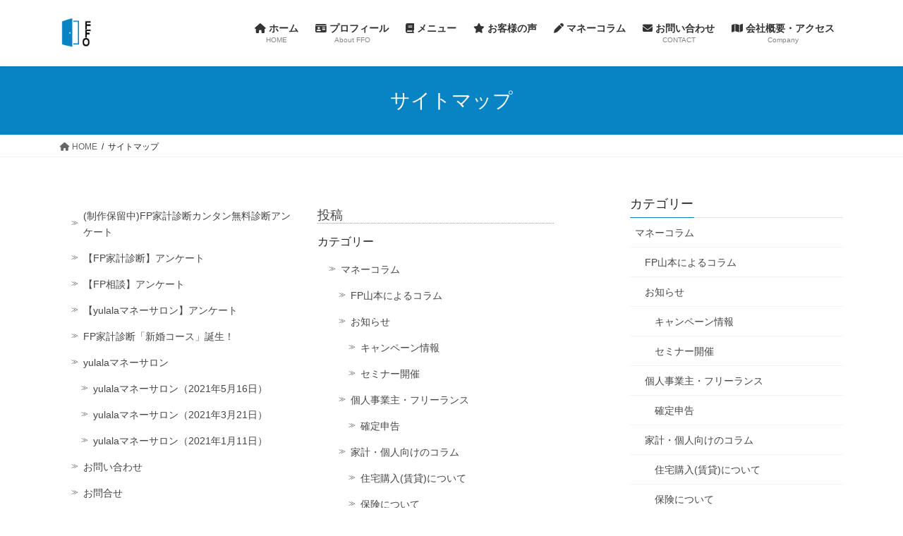

--- FILE ---
content_type: text/html; charset=UTF-8
request_url: https://f-f-o.jp/sitemap-page/
body_size: 20312
content:
<!DOCTYPE html>
<html dir="ltr" lang="ja" prefix="og: https://ogp.me/ns#">
<head>
<meta charset="utf-8">
<meta http-equiv="X-UA-Compatible" content="IE=edge">
<meta name="viewport" content="width=device-width, initial-scale=1">

<title>サイトマップ - 佐賀の中立的なFP事務所｜FFOファイナンシャルオフィス</title>
	<style>img:is([sizes="auto" i], [sizes^="auto," i]) { contain-intrinsic-size: 3000px 1500px }</style>
	
		<!-- All in One SEO 4.9.3 - aioseo.com -->
	<meta name="robots" content="max-image-preview:large" />
	<link rel="canonical" href="https://f-f-o.jp/sitemap-page/" />
	<meta name="generator" content="All in One SEO (AIOSEO) 4.9.3" />
		<meta property="og:locale" content="ja_JP" />
		<meta property="og:site_name" content="佐賀の中立的なFP事務所｜FFOファイナンシャルオフィス - 個人事業主様の経理代行や開業サポート、30代40代ご夫婦のお金の悩みを解決します。金融商品の販売などは一切せず、いつでも中立的な立場でお客様のサポートをさせていただきます！ライフプランにお悩みの方はぜひご相談ください。" />
		<meta property="og:type" content="article" />
		<meta property="og:title" content="サイトマップ - 佐賀の中立的なFP事務所｜FFOファイナンシャルオフィス" />
		<meta property="og:url" content="https://f-f-o.jp/sitemap-page/" />
		<meta property="article:published_time" content="2020-03-17T05:35:51+00:00" />
		<meta property="article:modified_time" content="2020-03-17T05:36:30+00:00" />
		<meta name="twitter:card" content="summary" />
		<meta name="twitter:title" content="サイトマップ - 佐賀の中立的なFP事務所｜FFOファイナンシャルオフィス" />
		<script type="application/ld+json" class="aioseo-schema">
			{"@context":"https:\/\/schema.org","@graph":[{"@type":"BreadcrumbList","@id":"https:\/\/f-f-o.jp\/sitemap-page\/#breadcrumblist","itemListElement":[{"@type":"ListItem","@id":"https:\/\/f-f-o.jp#listItem","position":1,"name":"\u30db\u30fc\u30e0","item":"https:\/\/f-f-o.jp","nextItem":{"@type":"ListItem","@id":"https:\/\/f-f-o.jp\/sitemap-page\/#listItem","name":"\u30b5\u30a4\u30c8\u30de\u30c3\u30d7"}},{"@type":"ListItem","@id":"https:\/\/f-f-o.jp\/sitemap-page\/#listItem","position":2,"name":"\u30b5\u30a4\u30c8\u30de\u30c3\u30d7","previousItem":{"@type":"ListItem","@id":"https:\/\/f-f-o.jp#listItem","name":"\u30db\u30fc\u30e0"}}]},{"@type":"Person","@id":"https:\/\/f-f-o.jp\/#person","name":"FFO\u5c71\u672c","image":{"@type":"ImageObject","@id":"https:\/\/f-f-o.jp\/sitemap-page\/#personImage","url":"https:\/\/secure.gravatar.com\/avatar\/8f234cbd3bec74fefc63ea420a7b332d2d98ccb0ee2260ecb35b366910f8f4c3?s=96&d=mm&r=g","width":96,"height":96,"caption":"FFO\u5c71\u672c"}},{"@type":"WebPage","@id":"https:\/\/f-f-o.jp\/sitemap-page\/#webpage","url":"https:\/\/f-f-o.jp\/sitemap-page\/","name":"\u30b5\u30a4\u30c8\u30de\u30c3\u30d7 - \u4f50\u8cc0\u306e\u4e2d\u7acb\u7684\u306aFP\u4e8b\u52d9\u6240\uff5cFFO\u30d5\u30a1\u30a4\u30ca\u30f3\u30b7\u30e3\u30eb\u30aa\u30d5\u30a3\u30b9","inLanguage":"ja","isPartOf":{"@id":"https:\/\/f-f-o.jp\/#website"},"breadcrumb":{"@id":"https:\/\/f-f-o.jp\/sitemap-page\/#breadcrumblist"},"datePublished":"2020-03-17T14:35:51+09:00","dateModified":"2020-03-17T14:36:30+09:00"},{"@type":"WebSite","@id":"https:\/\/f-f-o.jp\/#website","url":"https:\/\/f-f-o.jp\/","name":"\u4f50\u8cc0\u306e\u4e2d\u7acb\u7684\u306aFP\u4e8b\u52d9\u6240\uff5cFFO\u30d5\u30a1\u30a4\u30ca\u30f3\u30b7\u30e3\u30eb\u30aa\u30d5\u30a3\u30b9","description":"\u500b\u4eba\u4e8b\u696d\u4e3b\u69d8\u306e\u7d4c\u7406\u4ee3\u884c\u3084\u958b\u696d\u30b5\u30dd\u30fc\u30c8\u300130\u4ee340\u4ee3\u3054\u592b\u5a66\u306e\u304a\u91d1\u306e\u60a9\u307f\u3092\u89e3\u6c7a\u3057\u307e\u3059\u3002\u91d1\u878d\u5546\u54c1\u306e\u8ca9\u58f2\u306a\u3069\u306f\u4e00\u5207\u305b\u305a\u3001\u3044\u3064\u3067\u3082\u4e2d\u7acb\u7684\u306a\u7acb\u5834\u3067\u304a\u5ba2\u69d8\u306e\u30b5\u30dd\u30fc\u30c8\u3092\u3055\u305b\u3066\u3044\u305f\u3060\u304d\u307e\u3059\uff01\u30e9\u30a4\u30d5\u30d7\u30e9\u30f3\u306b\u304a\u60a9\u307f\u306e\u65b9\u306f\u305c\u3072\u3054\u76f8\u8ac7\u304f\u3060\u3055\u3044\u3002","inLanguage":"ja","publisher":{"@id":"https:\/\/f-f-o.jp\/#person"}}]}
		</script>
		<!-- All in One SEO -->

	    <script>
	        var ajaxurl = "https://f-f-o.jp/wp-admin/admin-ajax.php";
	    </script>
	<link rel="alternate" type="application/rss+xml" title="佐賀の中立的なFP事務所｜FFOファイナンシャルオフィス &raquo; フィード" href="https://f-f-o.jp/feed/" />
<link rel="alternate" type="application/rss+xml" title="佐賀の中立的なFP事務所｜FFOファイナンシャルオフィス &raquo; コメントフィード" href="https://f-f-o.jp/comments/feed/" />
<meta name="description" content="" />		<!-- This site uses the Google Analytics by MonsterInsights plugin v9.4.1 - Using Analytics tracking - https://www.monsterinsights.com/ -->
		<!-- Note: MonsterInsights is not currently configured on this site. The site owner needs to authenticate with Google Analytics in the MonsterInsights settings panel. -->
					<!-- No tracking code set -->
				<!-- / Google Analytics by MonsterInsights -->
		<script type="text/javascript">
/* <![CDATA[ */
window._wpemojiSettings = {"baseUrl":"https:\/\/s.w.org\/images\/core\/emoji\/16.0.1\/72x72\/","ext":".png","svgUrl":"https:\/\/s.w.org\/images\/core\/emoji\/16.0.1\/svg\/","svgExt":".svg","source":{"concatemoji":"https:\/\/f-f-o.jp\/wp-includes\/js\/wp-emoji-release.min.js?ver=6.8.3"}};
/*! This file is auto-generated */
!function(s,n){var o,i,e;function c(e){try{var t={supportTests:e,timestamp:(new Date).valueOf()};sessionStorage.setItem(o,JSON.stringify(t))}catch(e){}}function p(e,t,n){e.clearRect(0,0,e.canvas.width,e.canvas.height),e.fillText(t,0,0);var t=new Uint32Array(e.getImageData(0,0,e.canvas.width,e.canvas.height).data),a=(e.clearRect(0,0,e.canvas.width,e.canvas.height),e.fillText(n,0,0),new Uint32Array(e.getImageData(0,0,e.canvas.width,e.canvas.height).data));return t.every(function(e,t){return e===a[t]})}function u(e,t){e.clearRect(0,0,e.canvas.width,e.canvas.height),e.fillText(t,0,0);for(var n=e.getImageData(16,16,1,1),a=0;a<n.data.length;a++)if(0!==n.data[a])return!1;return!0}function f(e,t,n,a){switch(t){case"flag":return n(e,"\ud83c\udff3\ufe0f\u200d\u26a7\ufe0f","\ud83c\udff3\ufe0f\u200b\u26a7\ufe0f")?!1:!n(e,"\ud83c\udde8\ud83c\uddf6","\ud83c\udde8\u200b\ud83c\uddf6")&&!n(e,"\ud83c\udff4\udb40\udc67\udb40\udc62\udb40\udc65\udb40\udc6e\udb40\udc67\udb40\udc7f","\ud83c\udff4\u200b\udb40\udc67\u200b\udb40\udc62\u200b\udb40\udc65\u200b\udb40\udc6e\u200b\udb40\udc67\u200b\udb40\udc7f");case"emoji":return!a(e,"\ud83e\udedf")}return!1}function g(e,t,n,a){var r="undefined"!=typeof WorkerGlobalScope&&self instanceof WorkerGlobalScope?new OffscreenCanvas(300,150):s.createElement("canvas"),o=r.getContext("2d",{willReadFrequently:!0}),i=(o.textBaseline="top",o.font="600 32px Arial",{});return e.forEach(function(e){i[e]=t(o,e,n,a)}),i}function t(e){var t=s.createElement("script");t.src=e,t.defer=!0,s.head.appendChild(t)}"undefined"!=typeof Promise&&(o="wpEmojiSettingsSupports",i=["flag","emoji"],n.supports={everything:!0,everythingExceptFlag:!0},e=new Promise(function(e){s.addEventListener("DOMContentLoaded",e,{once:!0})}),new Promise(function(t){var n=function(){try{var e=JSON.parse(sessionStorage.getItem(o));if("object"==typeof e&&"number"==typeof e.timestamp&&(new Date).valueOf()<e.timestamp+604800&&"object"==typeof e.supportTests)return e.supportTests}catch(e){}return null}();if(!n){if("undefined"!=typeof Worker&&"undefined"!=typeof OffscreenCanvas&&"undefined"!=typeof URL&&URL.createObjectURL&&"undefined"!=typeof Blob)try{var e="postMessage("+g.toString()+"("+[JSON.stringify(i),f.toString(),p.toString(),u.toString()].join(",")+"));",a=new Blob([e],{type:"text/javascript"}),r=new Worker(URL.createObjectURL(a),{name:"wpTestEmojiSupports"});return void(r.onmessage=function(e){c(n=e.data),r.terminate(),t(n)})}catch(e){}c(n=g(i,f,p,u))}t(n)}).then(function(e){for(var t in e)n.supports[t]=e[t],n.supports.everything=n.supports.everything&&n.supports[t],"flag"!==t&&(n.supports.everythingExceptFlag=n.supports.everythingExceptFlag&&n.supports[t]);n.supports.everythingExceptFlag=n.supports.everythingExceptFlag&&!n.supports.flag,n.DOMReady=!1,n.readyCallback=function(){n.DOMReady=!0}}).then(function(){return e}).then(function(){var e;n.supports.everything||(n.readyCallback(),(e=n.source||{}).concatemoji?t(e.concatemoji):e.wpemoji&&e.twemoji&&(t(e.twemoji),t(e.wpemoji)))}))}((window,document),window._wpemojiSettings);
/* ]]> */
</script>
<link rel='stylesheet' id='wp-customer-reviews-3-frontend-css' href='https://f-f-o.jp/wp-content/plugins/wp-customer-reviews/css/wp-customer-reviews.css?ver=3.7.3' type='text/css' media='all' />
<link rel='stylesheet' id='vkExUnit_common_style-css' href='https://f-f-o.jp/wp-content/plugins/vk-all-in-one-expansion-unit/assets/css/vkExUnit_style.css?ver=9.107.1.1' type='text/css' media='all' />
<style id='vkExUnit_common_style-inline-css' type='text/css'>
:root {--ver_page_top_button_url:url(https://f-f-o.jp/wp-content/plugins/vk-all-in-one-expansion-unit/assets/images/to-top-btn-icon.svg);}@font-face {font-weight: normal;font-style: normal;font-family: "vk_sns";src: url("https://f-f-o.jp/wp-content/plugins/vk-all-in-one-expansion-unit/inc/sns/icons/fonts/vk_sns.eot?-bq20cj");src: url("https://f-f-o.jp/wp-content/plugins/vk-all-in-one-expansion-unit/inc/sns/icons/fonts/vk_sns.eot?#iefix-bq20cj") format("embedded-opentype"),url("https://f-f-o.jp/wp-content/plugins/vk-all-in-one-expansion-unit/inc/sns/icons/fonts/vk_sns.woff?-bq20cj") format("woff"),url("https://f-f-o.jp/wp-content/plugins/vk-all-in-one-expansion-unit/inc/sns/icons/fonts/vk_sns.ttf?-bq20cj") format("truetype"),url("https://f-f-o.jp/wp-content/plugins/vk-all-in-one-expansion-unit/inc/sns/icons/fonts/vk_sns.svg?-bq20cj#vk_sns") format("svg");}
.veu_promotion-alert__content--text {border: 1px solid rgba(0,0,0,0.125);padding: 0.5em 1em;border-radius: var(--vk-size-radius);margin-bottom: var(--vk-margin-block-bottom);font-size: 0.875rem;}/* Alert Content部分に段落タグを入れた場合に最後の段落の余白を0にする */.veu_promotion-alert__content--text p:last-of-type{margin-bottom:0;margin-top: 0;}
</style>
<style id='wp-emoji-styles-inline-css' type='text/css'>

	img.wp-smiley, img.emoji {
		display: inline !important;
		border: none !important;
		box-shadow: none !important;
		height: 1em !important;
		width: 1em !important;
		margin: 0 0.07em !important;
		vertical-align: -0.1em !important;
		background: none !important;
		padding: 0 !important;
	}
</style>
<link rel='stylesheet' id='wp-block-library-css' href='https://f-f-o.jp/wp-includes/css/dist/block-library/style.min.css?ver=6.8.3' type='text/css' media='all' />
<style id='wp-block-library-inline-css' type='text/css'>
/* VK Color Palettes */
</style>
<style id='classic-theme-styles-inline-css' type='text/css'>
/*! This file is auto-generated */
.wp-block-button__link{color:#fff;background-color:#32373c;border-radius:9999px;box-shadow:none;text-decoration:none;padding:calc(.667em + 2px) calc(1.333em + 2px);font-size:1.125em}.wp-block-file__button{background:#32373c;color:#fff;text-decoration:none}
</style>
<link rel='stylesheet' id='aioseo/css/src/vue/standalone/blocks/table-of-contents/global.scss-css' href='https://f-f-o.jp/wp-content/plugins/all-in-one-seo-pack/dist/Lite/assets/css/table-of-contents/global.e90f6d47.css?ver=4.9.3' type='text/css' media='all' />
<style id='global-styles-inline-css' type='text/css'>
:root{--wp--preset--aspect-ratio--square: 1;--wp--preset--aspect-ratio--4-3: 4/3;--wp--preset--aspect-ratio--3-4: 3/4;--wp--preset--aspect-ratio--3-2: 3/2;--wp--preset--aspect-ratio--2-3: 2/3;--wp--preset--aspect-ratio--16-9: 16/9;--wp--preset--aspect-ratio--9-16: 9/16;--wp--preset--color--black: #000000;--wp--preset--color--cyan-bluish-gray: #abb8c3;--wp--preset--color--white: #ffffff;--wp--preset--color--pale-pink: #f78da7;--wp--preset--color--vivid-red: #cf2e2e;--wp--preset--color--luminous-vivid-orange: #ff6900;--wp--preset--color--luminous-vivid-amber: #fcb900;--wp--preset--color--light-green-cyan: #7bdcb5;--wp--preset--color--vivid-green-cyan: #00d084;--wp--preset--color--pale-cyan-blue: #8ed1fc;--wp--preset--color--vivid-cyan-blue: #0693e3;--wp--preset--color--vivid-purple: #9b51e0;--wp--preset--gradient--vivid-cyan-blue-to-vivid-purple: linear-gradient(135deg,rgba(6,147,227,1) 0%,rgb(155,81,224) 100%);--wp--preset--gradient--light-green-cyan-to-vivid-green-cyan: linear-gradient(135deg,rgb(122,220,180) 0%,rgb(0,208,130) 100%);--wp--preset--gradient--luminous-vivid-amber-to-luminous-vivid-orange: linear-gradient(135deg,rgba(252,185,0,1) 0%,rgba(255,105,0,1) 100%);--wp--preset--gradient--luminous-vivid-orange-to-vivid-red: linear-gradient(135deg,rgba(255,105,0,1) 0%,rgb(207,46,46) 100%);--wp--preset--gradient--very-light-gray-to-cyan-bluish-gray: linear-gradient(135deg,rgb(238,238,238) 0%,rgb(169,184,195) 100%);--wp--preset--gradient--cool-to-warm-spectrum: linear-gradient(135deg,rgb(74,234,220) 0%,rgb(151,120,209) 20%,rgb(207,42,186) 40%,rgb(238,44,130) 60%,rgb(251,105,98) 80%,rgb(254,248,76) 100%);--wp--preset--gradient--blush-light-purple: linear-gradient(135deg,rgb(255,206,236) 0%,rgb(152,150,240) 100%);--wp--preset--gradient--blush-bordeaux: linear-gradient(135deg,rgb(254,205,165) 0%,rgb(254,45,45) 50%,rgb(107,0,62) 100%);--wp--preset--gradient--luminous-dusk: linear-gradient(135deg,rgb(255,203,112) 0%,rgb(199,81,192) 50%,rgb(65,88,208) 100%);--wp--preset--gradient--pale-ocean: linear-gradient(135deg,rgb(255,245,203) 0%,rgb(182,227,212) 50%,rgb(51,167,181) 100%);--wp--preset--gradient--electric-grass: linear-gradient(135deg,rgb(202,248,128) 0%,rgb(113,206,126) 100%);--wp--preset--gradient--midnight: linear-gradient(135deg,rgb(2,3,129) 0%,rgb(40,116,252) 100%);--wp--preset--font-size--small: 13px;--wp--preset--font-size--medium: 20px;--wp--preset--font-size--large: 36px;--wp--preset--font-size--x-large: 42px;--wp--preset--spacing--20: 0.44rem;--wp--preset--spacing--30: 0.67rem;--wp--preset--spacing--40: 1rem;--wp--preset--spacing--50: 1.5rem;--wp--preset--spacing--60: 2.25rem;--wp--preset--spacing--70: 3.38rem;--wp--preset--spacing--80: 5.06rem;--wp--preset--shadow--natural: 6px 6px 9px rgba(0, 0, 0, 0.2);--wp--preset--shadow--deep: 12px 12px 50px rgba(0, 0, 0, 0.4);--wp--preset--shadow--sharp: 6px 6px 0px rgba(0, 0, 0, 0.2);--wp--preset--shadow--outlined: 6px 6px 0px -3px rgba(255, 255, 255, 1), 6px 6px rgba(0, 0, 0, 1);--wp--preset--shadow--crisp: 6px 6px 0px rgba(0, 0, 0, 1);}:where(.is-layout-flex){gap: 0.5em;}:where(.is-layout-grid){gap: 0.5em;}body .is-layout-flex{display: flex;}.is-layout-flex{flex-wrap: wrap;align-items: center;}.is-layout-flex > :is(*, div){margin: 0;}body .is-layout-grid{display: grid;}.is-layout-grid > :is(*, div){margin: 0;}:where(.wp-block-columns.is-layout-flex){gap: 2em;}:where(.wp-block-columns.is-layout-grid){gap: 2em;}:where(.wp-block-post-template.is-layout-flex){gap: 1.25em;}:where(.wp-block-post-template.is-layout-grid){gap: 1.25em;}.has-black-color{color: var(--wp--preset--color--black) !important;}.has-cyan-bluish-gray-color{color: var(--wp--preset--color--cyan-bluish-gray) !important;}.has-white-color{color: var(--wp--preset--color--white) !important;}.has-pale-pink-color{color: var(--wp--preset--color--pale-pink) !important;}.has-vivid-red-color{color: var(--wp--preset--color--vivid-red) !important;}.has-luminous-vivid-orange-color{color: var(--wp--preset--color--luminous-vivid-orange) !important;}.has-luminous-vivid-amber-color{color: var(--wp--preset--color--luminous-vivid-amber) !important;}.has-light-green-cyan-color{color: var(--wp--preset--color--light-green-cyan) !important;}.has-vivid-green-cyan-color{color: var(--wp--preset--color--vivid-green-cyan) !important;}.has-pale-cyan-blue-color{color: var(--wp--preset--color--pale-cyan-blue) !important;}.has-vivid-cyan-blue-color{color: var(--wp--preset--color--vivid-cyan-blue) !important;}.has-vivid-purple-color{color: var(--wp--preset--color--vivid-purple) !important;}.has-black-background-color{background-color: var(--wp--preset--color--black) !important;}.has-cyan-bluish-gray-background-color{background-color: var(--wp--preset--color--cyan-bluish-gray) !important;}.has-white-background-color{background-color: var(--wp--preset--color--white) !important;}.has-pale-pink-background-color{background-color: var(--wp--preset--color--pale-pink) !important;}.has-vivid-red-background-color{background-color: var(--wp--preset--color--vivid-red) !important;}.has-luminous-vivid-orange-background-color{background-color: var(--wp--preset--color--luminous-vivid-orange) !important;}.has-luminous-vivid-amber-background-color{background-color: var(--wp--preset--color--luminous-vivid-amber) !important;}.has-light-green-cyan-background-color{background-color: var(--wp--preset--color--light-green-cyan) !important;}.has-vivid-green-cyan-background-color{background-color: var(--wp--preset--color--vivid-green-cyan) !important;}.has-pale-cyan-blue-background-color{background-color: var(--wp--preset--color--pale-cyan-blue) !important;}.has-vivid-cyan-blue-background-color{background-color: var(--wp--preset--color--vivid-cyan-blue) !important;}.has-vivid-purple-background-color{background-color: var(--wp--preset--color--vivid-purple) !important;}.has-black-border-color{border-color: var(--wp--preset--color--black) !important;}.has-cyan-bluish-gray-border-color{border-color: var(--wp--preset--color--cyan-bluish-gray) !important;}.has-white-border-color{border-color: var(--wp--preset--color--white) !important;}.has-pale-pink-border-color{border-color: var(--wp--preset--color--pale-pink) !important;}.has-vivid-red-border-color{border-color: var(--wp--preset--color--vivid-red) !important;}.has-luminous-vivid-orange-border-color{border-color: var(--wp--preset--color--luminous-vivid-orange) !important;}.has-luminous-vivid-amber-border-color{border-color: var(--wp--preset--color--luminous-vivid-amber) !important;}.has-light-green-cyan-border-color{border-color: var(--wp--preset--color--light-green-cyan) !important;}.has-vivid-green-cyan-border-color{border-color: var(--wp--preset--color--vivid-green-cyan) !important;}.has-pale-cyan-blue-border-color{border-color: var(--wp--preset--color--pale-cyan-blue) !important;}.has-vivid-cyan-blue-border-color{border-color: var(--wp--preset--color--vivid-cyan-blue) !important;}.has-vivid-purple-border-color{border-color: var(--wp--preset--color--vivid-purple) !important;}.has-vivid-cyan-blue-to-vivid-purple-gradient-background{background: var(--wp--preset--gradient--vivid-cyan-blue-to-vivid-purple) !important;}.has-light-green-cyan-to-vivid-green-cyan-gradient-background{background: var(--wp--preset--gradient--light-green-cyan-to-vivid-green-cyan) !important;}.has-luminous-vivid-amber-to-luminous-vivid-orange-gradient-background{background: var(--wp--preset--gradient--luminous-vivid-amber-to-luminous-vivid-orange) !important;}.has-luminous-vivid-orange-to-vivid-red-gradient-background{background: var(--wp--preset--gradient--luminous-vivid-orange-to-vivid-red) !important;}.has-very-light-gray-to-cyan-bluish-gray-gradient-background{background: var(--wp--preset--gradient--very-light-gray-to-cyan-bluish-gray) !important;}.has-cool-to-warm-spectrum-gradient-background{background: var(--wp--preset--gradient--cool-to-warm-spectrum) !important;}.has-blush-light-purple-gradient-background{background: var(--wp--preset--gradient--blush-light-purple) !important;}.has-blush-bordeaux-gradient-background{background: var(--wp--preset--gradient--blush-bordeaux) !important;}.has-luminous-dusk-gradient-background{background: var(--wp--preset--gradient--luminous-dusk) !important;}.has-pale-ocean-gradient-background{background: var(--wp--preset--gradient--pale-ocean) !important;}.has-electric-grass-gradient-background{background: var(--wp--preset--gradient--electric-grass) !important;}.has-midnight-gradient-background{background: var(--wp--preset--gradient--midnight) !important;}.has-small-font-size{font-size: var(--wp--preset--font-size--small) !important;}.has-medium-font-size{font-size: var(--wp--preset--font-size--medium) !important;}.has-large-font-size{font-size: var(--wp--preset--font-size--large) !important;}.has-x-large-font-size{font-size: var(--wp--preset--font-size--x-large) !important;}
:where(.wp-block-post-template.is-layout-flex){gap: 1.25em;}:where(.wp-block-post-template.is-layout-grid){gap: 1.25em;}
:where(.wp-block-columns.is-layout-flex){gap: 2em;}:where(.wp-block-columns.is-layout-grid){gap: 2em;}
:root :where(.wp-block-pullquote){font-size: 1.5em;line-height: 1.6;}
</style>
<link rel='stylesheet' id='contact-form-7-css' href='https://f-f-o.jp/wp-content/plugins/contact-form-7/includes/css/styles.css?ver=6.1.4' type='text/css' media='all' />
<link rel='stylesheet' id='vk-swiper-style-css' href='https://f-f-o.jp/wp-content/plugins/vk-blocks/vendor/vektor-inc/vk-swiper/src/assets/css/swiper-bundle.min.css?ver=11.0.2' type='text/css' media='all' />
<style id='grw-public-main-css-inline-css' type='text/css'>
.wp-gr,.wp-gr *,.wp-gr ::after,.wp-gr ::before{box-sizing:border-box}.wp-gr{display:block;direction:ltr;font-size:var(--font-size, 16px);font-family:var(--font-family, inherit);font-style:normal;font-weight:400;text-align:start;line-height:normal;overflow:visible;text-decoration:none;list-style-type:disc;box-sizing:border-box;visibility:visible!important}.wp-gr div,.wp-gr span{margin:0;padding:0;color:inherit;font:inherit;line-height:normal;letter-spacing:normal;text-transform:none;text-decoration:none;border:0;background:0 0}.wp-gr a{color:inherit;border:0;text-decoration:none;background:0 0;cursor:pointer}.wp-gr a:focus{outline:0}.wp-gr a:focus-visible{outline:2px solid currentColor;outline-offset:2px}.wp-gr img{display:block;max-width:100%;height:auto;margin:0;padding:0;border:0;line-height:0;vertical-align:middle}.wp-gr i{font-style:normal;font-weight:inherit;margin:0;padding:0;border:0;vertical-align:middle;background:0 0}.wp-gr svg{display:inline-block;width:auto;height:auto;vertical-align:middle;overflow:visible}.wp-gr svg use{opacity:1;visibility:visible}.wp-gr{--rev-gap:4px;--img-size:46px;--media-gap:8px;--media-size:40px;--media-lines:2;--color:#fb8e28;--rev-color:#f4f4f4;--rpi-star-color:var(--star-color, var(--color));--rpi-slider-gap:8px;--rpi-slider-btn:1em;--rpi-slider-btn-padding:.5em;--slider-ltgt-bg:var(--rev-color);--slider-ltgt-border-width:4px;--slider-dot-size:8px;--slider-dot-gap:8px;--slider-dots-visible:5;--slider-act-dot-color:var(--color)}.wp-gr .wp-google-based,.wp-gr .wp-google-powered{margin:0!important;padding:0!important;color:var(--head-based-color,#555)!important}.wp-gr .wp-google-powered{color:var(--powered-color,#777)!important;font-size:16px;font-weight:600}.wp-gr .wp-google-powered>span{font-weight:600!important}.wp-gr .grw-img{position:relative!important;min-width:var(--img-size)!important;max-width:var(--img-size)!important;height:var(--img-size)!important;border:none!important;z-index:3!important}.wp-gr .grw-img-wrap{position:relative;min-width:var(--img-size)!important;max-width:var(--img-size)!important;overflow:visible}.wp-gr .grw-img-wrap::before{content:'';position:absolute;top:0;left:0;width:var(--img-size);height:var(--img-size);border-radius:50%;box-shadow:0 0 2px rgba(0,0,0,.12),0 2px 4px rgba(0,0,0,.24)!important;pointer-events:none}.wp-gr .grw-header .grw-img{border-radius:50%}.wp-gr .grw-header.wp-place-center{width:100%!important}.wp-gr .wp-google-name{color:var(--name-color,#333)!important;font-size:100%!important;font-weight:700!important;text-decoration:none!important;white-space:nowrap!important;text-overflow:ellipsis!important;overflow:hidden!important;width:100%!important;text-align:var(--align,start)!important}.wp-gr .grw-header .wp-google-name{width:auto!important;margin:0!important;padding:0!important;font-size:128%!important}.wp-gr a.wp-google-name{color:#427fed!important;text-decoration:none!important}.wp-gr .wp-google-time{color:#555!important;font-size:13px!important;white-space:nowrap!important}.wp-gr .wp-google-text{color:var(--text-color,#222)!important;font-size:15px!important;line-height:24px!important;max-width:100%!important;overflow:hidden!important;white-space:pre-wrap!important;word-break:break-word!important;vertical-align:middle!important}.wp-gr .rpi-stars+.wp-google-text{padding-left:4px!important}.wp-gr .wp-more{display:none}.wp-gr .wp-more-toggle{color:#136aaf!important;cursor:pointer!important;text-decoration:none!important}.wp-gr .wp-google-url{display:block;margin:4px auto!important;color:#136aaf!important;text-align:center!important}.wp-gr.wp-dark .wp-google-name{color:#eee!important}.wp-gr.rpi.wp-dark .wp-google-name a{color:var(--head-based-color,#eee)!important}.wp-gr.wp-dark .wp-google-time{color:#bbb!important}.wp-gr.wp-dark .wp-google-text{color:#ececec!important}.wp-gr.wp-dark .wp-google-powered{color:var(--powered-color,#fff)!important}.wp-gr.wp-dark .wp-google-based{color:var(--head-based-color,#999)!important}.wp-gr:not(.wp-dark) .grw-review-inner.grw-backgnd{background:var(--rev-color)!important}.wp-gr.rpi .wp-google-name{font-size:100%!important}.wp-gr.rpi .grw-hide,.wp-gr.rpi .wp-google-hide{display:none}.wp-gr.rpi .wp-google-name a{color:var(--head-name-color,#333)!important;font-size:18px!important;text-decoration:none!important}.wp-gr.rpi a.wp-google-name{margin:0!important;color:var(--name-color,#154fc1)!important;text-decoration:none!important;white-space:nowrap!important;text-overflow:ellipsis!important}.wp-gr{display:block!important;width:100%!important;padding-bottom:20px!important;text-align:left!important;direction:ltr!important;box-sizing:border-box!important}.wp-gr .grw-row{display:-ms-flexbox!important;display:flex!important;flex-wrap:nowrap!important;align-items:center!important;-ms-flex-wrap:nowrap!important;-ms-flex-align:center!important}.grw-row.grw-row-xs{-ms-flex-wrap:wrap!important;flex-wrap:wrap!important}.grw-row-x .grw-header+.grw-content .grw-review,.grw-row-xs .grw-content,.grw-row-xs .grw-header,.grw-row-xs .grw-review{--col:1}.grw-row-xl .grw-header+.grw-content{--col:1.2}.grw-row-l .grw-header+.grw-content{--col:1.25}.grw-row-m .grw-header+.grw-content{--col:1.333333}.grw-row-s .grw-header+.grw-content{--col:1.5}.grw-row-s .grw-header+.grw-content .grw-review,.grw-row-x .grw-header,.grw-row-x .grw-header+.grw-content,.grw-row-x .grw-review{--col:2}.grw-row-m .grw-header+.grw-content .grw-review,.grw-row-s .grw-header,.grw-row-s .grw-review{--col:3}.grw-row-l .grw-review,.grw-row-m .grw-header,.grw-row-m .grw-review{--col:4}.grw-row-l .grw-header,.grw-row-xl .grw-review{--col:5}.grw-row-xl .grw-header{--col:6}.grw-row .grw-content,.grw-row .grw-header{-ms-flex:1 0 calc(100% / var(--col,3))!important;flex:1 0 calc(100% / var(--col,3))!important;width:calc(100% / var(--col,3))!important}.grw-row .grw-review{-ms-flex:1 0 calc((100% - var(--card-gap,16px)*(var(--col,3) - 1))/ var(--col,3))!important;flex:1 0 calc((100% - var(--card-gap,16px)*(var(--col,3) - 1))/ var(--col,3))!important;width:calc((100% - var(--card-gap,16px)*(var(--col,3) - 1))/ var(--col,3))!important}.wp-gr .grw-content{position:relative!important;min-width:0!important}.wp-gr .grw-content-inner{position:relative!important;display:flex!important;align-items:center!important}.wp-gr .grw-review-inner{height:100%!important}.wp-gr .grw-header-inner,.wp-gr .grw-review-inner{position:relative!important;padding:16px!important;width:100%!important}.wp-gr .wp-google-list .grw-header-inner{padding:0 0 16px 0!important}.wp-gr .grw-review-inner.grw-round{border-radius:8px!important}.wp-gr .grw-review-inner.grw-shadow{box-shadow:0 0 2px rgba(0,0,0,.12),0 2px 4px rgba(0,0,0,.24)!important}.wp-gr .grw-review-inner>svg{position:absolute!important;top:10px!important;right:10px!important;width:16px!important;height:16px!important}.wp-gr .grw-review{display:flex;position:relative!important;justify-content:center!important;align-items:center!important;flex-shrink:0!important}.wp-gr .grw-review .wp-google-left{display:block!important;overflow:hidden!important;white-space:nowrap!important;text-overflow:ellipsis!important;line-height:24px!important;padding-bottom:2px!important}.wp-gr .grw-review .wp-google-feedback{height:100px!important;overflow-y:auto!important}.wp-gr .grw-scroll::-webkit-scrollbar{width:4px!important}.wp-gr .grw-scroll::-webkit-scrollbar-track{-webkit-box-shadow:inset 0 0 6px rgba(0,0,0,.3)!important;-webkit-border-radius:4px!important;border-radius:4px!important}.wp-gr .grw-scroll::-webkit-scrollbar-thumb{-webkit-border-radius:10px!important;border-radius:10px!important;background:#ccc!important;-webkit-box-shadow:inset 0 0 6px rgba(0,0,0,.5)!important}.wp-gr .wp-google-wr{display:flex;margin:0!important}.wp-gr .wp-google-wr a{color:#fff!important;padding:4px 12px 8px!important;outline:0!important;border-radius:27px!important;background:var(--btn-color,#1f67e7)!important;white-space:nowrap!important;vertical-align:middle!important;opacity:.9!important;text-shadow:1px 1px 0 #888!important;box-shadow:0 0 2px rgba(0,0,0,.12),0 2px 4px rgba(0,0,0,.24)!important;user-select:none!important;transition:all .2s ease-in-out!important}.wp-gr .wp-google-wr a:hover{opacity:.95!important;background:var(--btn-color,#1f67e7)!important;box-shadow:0 0 2px rgba(0,0,0,.12),0 3px 5px rgba(0,0,0,.24)!important}.wp-gr .wp-google-wr a:active{opacity:1!important;background:var(--btn-color,#1f67e7)!important;box-shadow:none!important}.wp-gr .wp-google-wr a svg{display:inline-block;width:16px;height:16px;padding:1px;margin:0 0 0 4px;background:#fff;border-radius:50%}.wp-gr[data-layout=grid] .grw-reviews{display:flex;gap:var(--card-gap,12px);flex-wrap:wrap!important;-ms-flex-wrap:wrap!important}.wp-gr .grw-b{font-weight:700!important;white-space:nowrap!important}.wp-gr .wp-google-reply{font-size:14px!important;margin-top:auto!important;margin-left:6px!important;padding-left:6px!important;border-left:1px solid #999!important;overflow:hidden!important;overflow-y:auto!important;line-height:20px!important;max-height:44px!important}.wp-gr .wp-google-reply>div{display:flex;gap:4px;align-items:center}.wp-gr .wp-google-reply .wp-google-time{font-size:11px!important;white-space:nowrap!important}.wp-gr .wp-google-img{display:flex;flex-wrap:wrap;gap:var(--media-gap);max-height:calc((var(--media-size) + var(--media-gap)) * var(--media-lines) - 2px)!important;overflow-y:auto!important}.wp-gr .wp-google-img img{display:flex;width:var(--media-size)!important;height:var(--media-size)!important;cursor:pointer!important;border-radius:3px!important;box-shadow:0 0 2px rgba(0,0,0,.12),0 2px 4px rgba(0,0,0,.24)!important}.rpi-flx{display:var(--flx,flex)!important;flex-direction:var(--dir,column)!important;gap:var(--gap,2px)!important;align-items:var(--align,flex-start)!important;flex-wrap:var(--wrap,nowrap)!important;overflow:var(--overflow,visible)!important;width:100%!important}.rpi-col16{--dir:column;--gap:16px;--align:flex-start;--overflow:hidden}.rpi-col12{--dir:column;--gap:12px;--align:flex-start;--overflow:hidden}.rpi-col6{--dir:column;--gap:6px;--align:flex-start;--overflow:hidden}.rpi-col8{--dir:column;--gap:8px;--align:flex-start}.rpi-col4{--dir:column;--gap:4px;--align:flex-start}.rpi-row12-center{--dir:row;--gap:12px;--align:center;--overflow:visible}.rpi-row12{--dir:row;--gap:12px;--align:flex-start}:root{--star-gap:2px;--rpi-star-size:20px;--rpi-star-color:#fb8e28;--rpi-star-empty-color:#cccccc;--rpi-icon-scale-google:1.00;--rpi-icon-scale-yelp:0.92;--rpi-icon-scale-fb:1.125;--rpi-yelp-empty-color:#cccccc;--rpi-yelp-five-color:#fb433c;--rpi-yelp-four-color:#ff643d;--rpi-yelp-three-color:#ff8742;--rpi-yelp-two-color:#ffad48;--rpi-yelp-one-color:#ffcc4b;--rpi-yelp-radius:3px;--rpi-fb-color:#fa3e3e;--rpi-fb-radius:3px;--rpi-star-empty:url("data:image/svg+xml;utf8,%3Csvg xmlns='http://www.w3.org/2000/svg' viewBox='0 0 24 24'%3E%3Cpath d='M11.48 3.499a.562.562 0 0 1 1.04 0l2.125 5.111a.563.563 0 0 0 .475.345l5.518.442c.499.04.701.663.321.988l-4.204 3.602a.563.563 0 0 0-.182.557l1.285 5.385a.562.562 0 0 1-.84.61l-4.725-2.885a.562.562 0 0 0-.586 0L6.982 20.54a.562.562 0 0 1-.84-.61l1.285-5.386a.562.562 0 0 0-.182-.557l-4.204-3.602a.562.562 0 0 1 .321-.988l5.518-.442a.563.563 0 0 0 .475-.345L11.48 3.5Z' fill='none' stroke='currentColor' stroke-width='1.5' stroke-linejoin='round'/%3E%3C/svg%3E");--rpi-star-mask:url("data:image/svg+xml;utf8,%3Csvg xmlns='http://www.w3.org/2000/svg' viewBox='0 0 24 24'%3E%3Cpath d='M10.7881 3.21068C11.2364 2.13274 12.7635 2.13273 13.2118 3.21068L15.2938 8.2164L20.6979 8.64964C21.8616 8.74293 22.3335 10.1952 21.4469 10.9547L17.3295 14.4817L18.5874 19.7551C18.8583 20.8908 17.6229 21.7883 16.6266 21.1798L11.9999 18.3538L7.37329 21.1798C6.37697 21.7883 5.14158 20.8908 5.41246 19.7551L6.67038 14.4817L2.55303 10.9547C1.66639 10.1952 2.13826 8.74293 3.302 8.64964L8.70609 8.2164L10.7881 3.21068Z'/%3E%3C/svg%3E")}.rpi-stars .rpi-star{display:none!important}.rpi-star,.rpi-stars-tripadvisor,.rpi-stars-yelp{display:var(--flx,flex);align-items:center;gap:var(--gap,4px);text-align:start;z-index:9}.rpi-star[data-rating]:empty::before{content:attr(data-rating);color:var(--rpi-rating-color,var(--rpi-star-color));font-size:var(--head-grade-fs, 18px);font-weight:var(--head-grade-weight,900)}.rpi-star i{padding:0 2px;cursor:pointer!important;background-color:var(--rpi-star-empty-color)}.rpi-star[data-rating="1"] i:nth-child(-n+1),.rpi-star[data-rating="2"] i:nth-child(-n+2),.rpi-star[data-rating="3"] i:nth-child(-n+3),.rpi-star[data-rating="4"] i:nth-child(-n+4),.rpi-star[data-rating="5"] i:nth-child(-n+5){background-color:var(--rpi-star-color)}.rpi-star:hover i{background-color:var(--rpi-star-color)!important}.rpi-star i:hover~i{background-color:var(--rpi-star-empty-color)!important}.rpi-star i,.rpi-star[data-rating]:empty::after{content:'';width:var(--rpi-star-size)!important;height:var(--rpi-star-size)!important;-webkit-mask-image:var(--rpi-star-mask)!important;-webkit-mask-repeat:no-repeat!important;-webkit-mask-position:center!important;-webkit-mask-size:contain!important;mask-image:var(--rpi-star-mask)!important;mask-repeat:no-repeat!important;mask-position:center!important;mask-size:contain!important}.rpi-star[data-rating]:empty::after{background-color:var(--rpi-star-color)}.rpi-star+.rpi-stars{--stars-offset:1;--stars:calc(var(--stars-max) - var(--stars-offset))}.rpi-stars{--star-size:var(--rpi-star-size, 18px);--star-color:var(--rpi-star-color);--empty:var(--rpi-star-empty);--mask:var(--rpi-star-mask);--stars:5;--icon-scale:1;--rating-scale:0.8;--gap:var(--star-gap, 2px);--stars-w:calc(var(--stars) * (var(--star-size) + var(--star-gap)));--fill:calc((var(--rating) / var(--stars)) * 100%);--bg-size:calc(var(--star-size) * var(--icon-scale));--bg-size-x:calc(var(--bg-size) + var(--star-gap));position:relative!important;display:inline-flex!important;align-items:center!important;align-self:var(--star-align-self,start)!important;width:max-content!important;height:var(--star-size)!important;font-size:calc(var(--star-size) * var(--rating-scale))!important;font-weight:900!important;color:var(--rpi-rating-color,var(--star-color))!important;white-space:nowrap!important;vertical-align:middle!important;padding-right:calc(var(--stars-w) + var(--gap))!important}.rpi-stars:empty{--gap:0px}.rpi-stars::before{content:''!important;position:absolute!important;top:50%!important;right:0!important;width:var(--stars-w)!important;height:var(--star-size)!important;transform:translateY(-50%)!important;background-color:var(--star-color)!important;-webkit-mask-image:var(--empty)!important;-webkit-mask-repeat:repeat-x!important;-webkit-mask-position:left center!important;-webkit-mask-size:var(--bg-size-x) var(--bg-size)!important;mask-image:var(--empty)!important;mask-repeat:repeat-x!important;mask-position:left center!important;mask-size:var(--bg-size-x) var(--bg-size)!important}.rpi-stars::after{content:''!important;position:absolute!important;top:50%!important;right:0!important;width:var(--stars-w)!important;height:var(--star-size)!important;transform:translateY(-50%)!important;background-color:var(--star-color)!important;-webkit-mask-image:var(--mask)!important;-webkit-mask-repeat:repeat-x!important;-webkit-mask-position:left center!important;-webkit-mask-size:var(--bg-size-x) var(--bg-size)!important;mask-image:var(--mask)!important;mask-repeat:repeat-x!important;mask-position:left center!important;mask-size:var(--bg-size-x) var(--bg-size)!important;clip-path:inset(0 calc(100% - var(--fill)) 0 0)!important}.rpi-stars-yelp{--icon-scale:var(--rpi-icon-scale-yelp);--empty-color:var(--rpi-yelp-empty-color);--five-color:var(--rpi-yelp-five-color);--four-color:var(--rpi-yelp-four-color);--three-color:var(--rpi-yelp-three-color);--two-color:var(--rpi-yelp-two-color);--one-color:var(--rpi-yelp-one-color);--star-size:var(--rpi-star-size);--rating:0;--gap:4px;--radius:var(--rpi-yelp-radius);display:inline-flex!important;gap:var(--gap)!important;line-height:0!important;vertical-align:top!important}.rpi-stars-yelp i{position:relative!important;display:inline-block!important;font-style:normal!important;flex:0 0 auto!important;width:var(--star-size)!important;height:var(--star-size)!important;border-radius:var(--radius)!important;background-color:var(--empty-color)!important;background-image:linear-gradient(90deg,var(--star-color) 0 calc(var(--fill,0) * 1%),transparent calc(var(--fill,0) * 1%))!important;background-repeat:no-repeat!important;background-size:100% 100%!important;box-sizing:border-box!important}.rpi-stars-yelp i::after{content:''!important;position:absolute!important;inset:0!important;background-color:#fff!important;-webkit-mask-image:var(--rpi-star-mask)!important;-webkit-mask-repeat:no-repeat!important;-webkit-mask-size:calc(70% / var(--icon-scale)) calc(70% / var(--icon-scale))!important;-webkit-mask-position:center!important;mask-image:var(--rpi-star-mask)!important;mask-repeat:no-repeat!important;mask-size:calc(70% / var(--icon-scale)) calc(70% / var(--icon-scale))!important;mask-position:center!important}.rpi-stars-yelp,.rpi-stars-yelp[data-rating]::before{content:attr(data-rating);color:var(--rpi-rating-color,var(--star-color));font-size:var(--head-grade-fs, 18px);font-weight:var(--head-grade-weight,900)}.rpi-stars-yelp i:first-child{--fill:clamp(0, (var(--rating) - 0) * 100, 100)}.rpi-stars-yelp i:nth-child(2){--fill:clamp(0, (var(--rating) - 1) * 100, 100)}.rpi-stars-yelp i:nth-child(3){--fill:clamp(0, (var(--rating) - 2) * 100, 100)}.rpi-stars-yelp i:nth-child(4){--fill:clamp(0, (var(--rating) - 3) * 100, 100)}.rpi-stars-yelp i:nth-child(5){--fill:clamp(0, (var(--rating) - 4) * 100, 100)}.rpi-stars-yelp[data-stars^="1"]{--rating:1.5;--star-color:var(--one-color)}.rpi-stars-yelp[data-stars="1"]{--rating:1}.rpi-stars-yelp[data-stars^="2"]{--rating:2.5;--star-color:var(--two-color)}.rpi-stars-yelp[data-stars="2"]{--rating:2}.rpi-stars-yelp[data-stars^="3"]{--rating:3.5;--star-color:var(--three-color)}.rpi-stars-yelp[data-stars="3"]{--rating:3}.rpi-stars-yelp[data-stars^="4"]{--rating:4.5;--star-color:var(--four-color)}.rpi-stars-yelp[data-stars="4"]{--rating:4}.rpi-stars-yelp[data-stars^="5"]{--rating:5;--star-color:var(--five-color)}.rpi-stars-tripadvisor{--empty-color:#ffffff;--border-color:#5ba672;--fill-color:#5ba672;--rpi-dot-size:var(--rpi-star-size);--rating:0;--gap:4px;--border:3px;display:inline-flex!important;gap:var(--gap)!important;line-height:0!important;vertical-align:top!important}.rpi-stars-tripadvisor i{width:var(--rpi-dot-size)!important;height:var(--rpi-dot-size)!important;display:inline-block!important;position:relative!important;flex:0 0 auto!important;box-sizing:border-box!important;border-radius:999px!important;border:var(--border) solid var(--border-color)!important;background-color:var(--empty-color)!important;background-image:linear-gradient(90deg,var(--fill-color) 0 calc(var(--fill,0) * 1%),transparent calc(var(--fill,0) * 1%))!important;background-repeat:no-repeat!important;background-size:100% 100%!important}.rpi-stars-tripadvisor,.rpi-stars-tripadvisor[data-rating]::before{content:attr(data-rating);color:var(--rpi-rating-color,var(--fill-color));font-size:var(--head-grade-fs, 18px);font-weight:var(--head-grade-weight,900)}.rpi-stars-tripadvisor i:first-child{--fill:clamp(0, (var(--rating) - 0) * 100, 100)}.rpi-stars-tripadvisor i:nth-child(2){--fill:clamp(0, (var(--rating) - 1) * 100, 100)}.rpi-stars-tripadvisor i:nth-child(3){--fill:clamp(0, (var(--rating) - 2) * 100, 100)}.rpi-stars-tripadvisor i:nth-child(4){--fill:clamp(0, (var(--rating) - 3) * 100, 100)}.rpi-stars-tripadvisor i:nth-child(5){--fill:clamp(0, (var(--rating) - 4) * 100, 100)}.rpi-stars-tripadvisor[data-stars^="1"]{--rating:1.5}.rpi-stars-tripadvisor[data-stars="1"]{--rating:1}.rpi-stars-tripadvisor[data-stars^="2"]{--rating:2.5}.rpi-stars-tripadvisor[data-stars="2"]{--rating:2}.rpi-stars-tripadvisor[data-stars^="3"]{--rating:3.5}.rpi-stars-tripadvisor[data-stars="3"]{--rating:3}.rpi-stars-tripadvisor[data-stars^="4"]{--rating:4.5}.rpi-stars-tripadvisor[data-stars="4"]{--rating:4}.rpi-stars-tripadvisor[data-stars^="5"]{--rating:5}.rpi-star-fb{--icon-scale:var(--rpi-icon-scale-fb);--size:var(--rpi-star-size, 18px);--color:var(--rpi-fb-color, #fa3e3e);--radius:var(--rpi-fb-radius, 3px);--tail-w:calc(var(--size) / 3);--tail-h:calc(var(--size) / 3.6);--tail-offset:calc(var(--size) / 4.5);--tail-overlap:1px;--gap:0.25em;--label-scale:0.85;--fb-star:url("data:image/svg+xml;utf8,%3Csvg xmlns='http://www.w3.org/2000/svg' viewBox='0 0 24 24'%3E%3Cpath d='M10.7881 3.21068C11.2364 2.13274 12.7635 2.13273 13.2118 3.21068L15.2938 8.2164L20.6979 8.64964C21.8616 8.74293 22.3335 10.1952 21.4469 10.9547L17.3295 14.4817L18.5874 19.7551C18.8583 20.8908 17.6229 21.7883 16.6266 21.1798L11.9999 18.3538L7.37329 21.1798C6.37697 21.7883 5.14158 20.8908 5.41246 19.7551L6.67038 14.4817L2.55303 10.9547C1.66639 10.1952 2.13826 8.74293 3.302 8.64964L8.70609 8.2164L10.7881 3.21068Z' fill='%23fff'/%3E%3C/svg%3E");position:relative!important;display:inline-flex!important;align-items:center;align-self:var(--star-align-self,start);height:var(--size)!important;width:max-content!important;white-space:nowrap!important;vertical-align:middle!important;font-size:calc(var(--size) * var(--label-scale))!important;line-height:1!important;padding-left:calc(var(--size) + var(--gap))!important}.rpi-star-fb::before{content:''!important;position:absolute!important;left:0!important;top:50%!important;transform:translateY(-50%)!important;width:var(--size)!important;height:var(--size)!important;background-color:var(--color)!important;border-radius:var(--radius)!important;background-image:var(--fb-star)!important;background-repeat:no-repeat!important;background-position:center!important;background-size:calc(70% / var(--icon-scale)) calc(70% / var(--icon-scale))!important}.rpi-star-fb::after{content:''!important;position:absolute!important;left:var(--tail-offset)!important;top:50%!important;width:0!important;height:0!important;transform:translateY(calc(var(--size)/ 2 - var(--tail-overlap)))!important;border-top:var(--tail-h) solid var(--color)!important;border-right:var(--tail-w) solid transparent!important}.rpi-star-fb[data-rating="1"]{--color:#cccccc}:root{--rpi-lt:url("data:image/svg+xml;utf8,%3Csvg xmlns='http://www.w3.org/2000/svg' width='24' height='24' viewBox='0 0 24 24' fill='none' stroke='currentColor' stroke-width='2' stroke-linecap='round' stroke-linejoin='round'%3E%3Cpath d='m15 18-6-6 6-6'%3E%3C/path%3E%3C/svg%3E") no-repeat center/contain;--rpi-gt:url("data:image/svg+xml;utf8,%3Csvg xmlns='http://www.w3.org/2000/svg' width='24' height='24' viewBox='0 0 24 24' fill='none' stroke='currentColor' stroke-width='2' stroke-linecap='round' stroke-linejoin='round'%3E%3Cpath d='m9 18 6-6-6-6'%3E%3C/path%3E%3C/svg%3E") no-repeat center/contain}.rpi .rpi-slides-root{--ltgt-border-width:var(--slider-ltgt-border-width, 0px);padding:0 calc(var(--rpi-slider-btn-padding)/ 2 + var(--rpi-slider-btn)/ 2 + var(--ltgt-border-width) * 2)}.rpi .rpi-slides{--gap:var(--rpi-slider-gap, 12px);--card-gap:var(--gap);display:flex!important;flex:1!important;gap:var(--gap)!important;flex-wrap:nowrap!important;overflow:hidden!important;overflow-x:auto!important;scroll-snap-type:x mandatory!important;scroll-behavior:var(--rpi-slider-behavior,smooth)!important;-webkit-overflow-scrolling:touch!important;scrollbar-width:none!important}.rpi .rpi-slides::-webkit-scrollbar{display:none!important}.rpi .rpi-slide{overflow:hidden!important;padding:var(--rpi-card-slider-padding,4px 3px)!important;scroll-snap-align:start!important;transition:transform .5s!important}.rpi .rpi-ltgt{--slider-btn:var(--rpi-slider-btn, 1.125em);--slider-padding:var(--rpi-slider-btn-padding, .5em);--border-color:var(--slider-ltgt-border-color, var(--root-bg, #f3f3f3));--ltgt-border-width:var(--slider-ltgt-border-width, 0px);--ltgt-pos:calc(-1 * (2 * var(--ltgt-border-width) + (var(--slider-padding) + var(--slider-btn)) / 2) - var(--offset, 0px));position:var(--slider-ltgt-position,absolute)!important;padding:var(--slider-padding)!important;z-index:1!important;border:0 solid #e5e7eb!important;border-radius:9999px!important;border:var(--ltgt-border-width) solid var(--border-color)!important;background-color:var(--slider-ltgt-bg,rgb(255 255 255 / 1))!important;box-shadow:var(--slider-ltgt-shadow)!important;transition:background-color .2s ease-in-out!important}.rpi .rpi-ltgt:hover{background-color:var(--slider-ltgt-bg,rgb(249 250 251 / 1))!important}.rpi .rpi-ltgt.rpi-lt{left:0!important;margin-left:var(--ltgt-pos)!important}.rpi .rpi-ltgt.rpi-gt{right:0!important;margin-right:var(--ltgt-pos)!important}.rpi-gt::after,.rpi-lt::before{position:relative!important;content:'';display:block;width:var(--slider-btn);height:var(--slider-btn);background-color:var(--slider-btn-color,#777)}.rpi-lt::before{-webkit-mask:var(--rpi-lt);mask:var(--rpi-lt)}.rpi-gt::after{-webkit-mask:var(--rpi-gt);mask:var(--rpi-gt)}[dir=rtl] .rpi-gt::after,[dir=rtl] .rpi-lt::before{transform:rotate(180deg)}.rpi .rpi-dots-wrap{position:absolute!important;top:calc(100% - 1px)!important;left:0!important;right:0!important;display:flex!important;justify-content:center!important;margin:0 auto!important;padding-top:var(--slider-dot-padding-top,.5em)!important;max-width:100%!important;width:calc(var(--slider-dots-visible) * var(--slider-dot-size) + (var(--slider-dots-visible) - 1) * var(--slider-dot-gap))!important}.rpi .rpi-dots{display:flex;flex-wrap:nowrap;overflow-x:scroll!important;gap:var(--slider-dot-gap);scrollbar-width:none;scroll-snap-type:x mandatory;-webkit-overflow-scrolling:touch}.rpi-dots .rpi-dot{display:inline-block!important;width:var(--slider-dot-size)!important;height:var(--slider-dot-size)!important;margin:0!important;padding:0!important;opacity:.4!important;vertical-align:middle!important;flex:1 0 auto!important;transform:scale(.6)!important;scroll-snap-align:center!important;border-radius:20px!important;background-color:var(--slider-dot-color,#999)!important}.rpi-dots .rpi-dot:hover{opacity:1!important}.rpi-dots .rpi-dot.active{opacity:1!important;transform:scale(.95)!important;background-color:var(--slider-act-dot-color,#fb8e28)!important}.rpi-dots .rpi-dot.s2{transform:scale(.85)!important}.rpi-dots .rpi-dot.s3{transform:scale(.75)!important}.rpi button{all:revert!important;margin:0!important;padding:0!important;box-shadow:none!important;border-radius:0!important;line-height:1!important;font:inherit!important;color:inherit!important;text-align:center!important;cursor:pointer!important;border:0!important;background:0 0!important;appearance:none!important;-webkit-appearance:none!important;user-select:none!important}.rpi button:focus{outline:0!important}.rpi button:focus-visible{outline:2px solid currentColor!important;outline-offset:2px!important}.rpi-x{position:absolute;top:var(--x-top,6px)!important;right:var(--x-right,8px)!important;display:flex!important;align-items:center;justify-content:center;width:var(--x-width,20px)!important;height:var(--x-height,20px)!important;cursor:pointer;opacity:var(--x-opacity, .65);border-radius:50%;background-color:var(--x-bg,#fafafa);z-index:2147483003}.rpi-x:hover{opacity:1}.rpi-x::after,.rpi-x::before{content:"";position:absolute;display:block;width:var(--x-line-width,12px);height:var(--x-line-height,1px);border-radius:2px;background-color:var(--x-color,#373737)}.rpi-x::before{transform:rotate(45deg)}.rpi-x::after{transform:rotate(-45deg)}.rpi-x.rpi-xa::before{--x-line-width:7px;--x-line-height:7px;top:4px;border-radius:0;border-right:1px solid #373737;border-bottom:1px solid #373737;background-color:transparent}.rpi-x.rpi-xa::after{content:none}.rpi-bubble:after{content:"";position:absolute;top:-8px;left:16px;bottom:auto;border-style:solid;border-width:0 8px 8px;border-color:#fff transparent}.rpi-fade{-webkit-transition:opacity 150ms ease,-webkit-transform 150ms ease;transition:opacity 150ms ease,-webkit-transform 150ms ease;transition:transform 150ms ease,opacity 150ms ease;transition:transform 150ms ease,opacity 150ms ease,-webkit-transform 150ms ease}.rpi-lightbox-wrap{--x-top:15px;--x-right:15px;--x-bg:none;--x-color:#ececec;--x-line-width:25px;--x-line-height:3px;--x-opacity:1}.rpi-lightbox{--x-top:15px;--x-right:15px;--x-bg:none;--x-color:#ececec;--x-line-width:25px;--x-line-height:3px;--x-opacity:1;position:fixed;top:0;left:0;right:0;bottom:0;display:flex;align-items:center;justify-content:center;flex-wrap:wrap;width:100%;height:100%;max-width:100%;color:#333;text-align:left;z-index:99;user-select:none;background-color:rgba(0,0,0,.6);transition:all .3s ease-out}.rpi-lightbox-inner{width:95%;max-width:1200px;height:100%;max-height:calc(100vh - 80px);max-height:calc(100dvh - 80px)}@supports (container-type:inline-size){.rpi-lightbox-xxx{container-name:lightbox;container-type:inline-size}}.rpi-lightbox-xxx{position:relative;height:100%;border:none;overflow:auto;border-radius:4px;-webkit-overflow-scrolling:touch}.rpi-lightbox-content{position:relative;display:flex;flex-direction:row;justify-content:flex-start;color:#000;height:100%;flex-direction:row;border-radius:4px;background-color:#fff}.rpi-lightbox-media{position:relative;display:flex;justify-content:center;flex:2;align-items:center;width:100%;height:100%;overflow:hidden;padding-bottom:0;background-color:#000}.rpi-lightbox-btn{position:absolute;display:flex;width:30px;height:30px;font-size:36px;line-height:22px;justify-content:center;z-index:1;cursor:pointer;border-radius:50%;background-color:rgba(214,214,214,.7);transition:background .3s ease-in-out}.rpi-lightbox-btn:hover{background:#e1e1e1}.rpi-lightbox-prev{left:8px}.rpi-lightbox-next{right:8px}.rpi-lightbox-prev::before{content:'‹'}.rpi-lightbox-next::before{content:'›'}.rpi-lightbox-media img{position:relative;display:block;width:100%;height:100%;max-width:100%;max-height:100%;opacity:1;object-fit:contain;border-radius:inherit;transition:opacity .3s ease-in-out}.rpi-lightbox-review{display:flex;flex-direction:column;flex:1;height:100%;font-size:15px;color:#000;padding:0}@supports (container-type:inline-size){@container lightbox (width < 480px){.rpi-lightbox-xxx .rpi-lightbox-content{flex-direction:column}}}@media(max-width:480px){.rpi-lightbox-xxx .rpi-lightbox-content{flex-direction:column}}
</style>
<link rel='stylesheet' id='bootstrap-4-style-css' href='https://f-f-o.jp/wp-content/themes/lightning/_g2/library/bootstrap-4/css/bootstrap.min.css?ver=4.5.0' type='text/css' media='all' />
<link rel='stylesheet' id='lightning-common-style-css' href='https://f-f-o.jp/wp-content/themes/lightning/_g2/assets/css/common.css?ver=15.29.6' type='text/css' media='all' />
<style id='lightning-common-style-inline-css' type='text/css'>
/* vk-mobile-nav */:root {--vk-mobile-nav-menu-btn-bg-src: url("https://f-f-o.jp/wp-content/themes/lightning/_g2/inc/vk-mobile-nav/package/images/vk-menu-btn-black.svg");--vk-mobile-nav-menu-btn-close-bg-src: url("https://f-f-o.jp/wp-content/themes/lightning/_g2/inc/vk-mobile-nav/package/images/vk-menu-close-black.svg");--vk-menu-acc-icon-open-black-bg-src: url("https://f-f-o.jp/wp-content/themes/lightning/_g2/inc/vk-mobile-nav/package/images/vk-menu-acc-icon-open-black.svg");--vk-menu-acc-icon-open-white-bg-src: url("https://f-f-o.jp/wp-content/themes/lightning/_g2/inc/vk-mobile-nav/package/images/vk-menu-acc-icon-open-white.svg");--vk-menu-acc-icon-close-black-bg-src: url("https://f-f-o.jp/wp-content/themes/lightning/_g2/inc/vk-mobile-nav/package/images/vk-menu-close-black.svg");--vk-menu-acc-icon-close-white-bg-src: url("https://f-f-o.jp/wp-content/themes/lightning/_g2/inc/vk-mobile-nav/package/images/vk-menu-close-white.svg");}
</style>
<link rel='stylesheet' id='lightning-design-style-css' href='https://f-f-o.jp/wp-content/themes/lightning/_g2/design-skin/origin2/css/style.css?ver=15.29.6' type='text/css' media='all' />
<style id='lightning-design-style-inline-css' type='text/css'>
:root {--color-key:#0884c5;--wp--preset--color--vk-color-primary:#0884c5;--color-key-dark:#0884c5;}
/* ltg common custom */:root {--vk-menu-acc-btn-border-color:#333;--vk-color-primary:#0884c5;--vk-color-primary-dark:#0884c5;--vk-color-primary-vivid:#0991d9;--color-key:#0884c5;--wp--preset--color--vk-color-primary:#0884c5;--color-key-dark:#0884c5;}.veu_color_txt_key { color:#0884c5 ; }.veu_color_bg_key { background-color:#0884c5 ; }.veu_color_border_key { border-color:#0884c5 ; }.btn-default { border-color:#0884c5;color:#0884c5;}.btn-default:focus,.btn-default:hover { border-color:#0884c5;background-color: #0884c5; }.wp-block-search__button,.btn-primary { background-color:#0884c5;border-color:#0884c5; }.wp-block-search__button:focus,.wp-block-search__button:hover,.btn-primary:not(:disabled):not(.disabled):active,.btn-primary:focus,.btn-primary:hover { background-color:#0884c5;border-color:#0884c5; }.btn-outline-primary { color : #0884c5 ; border-color:#0884c5; }.btn-outline-primary:not(:disabled):not(.disabled):active,.btn-outline-primary:focus,.btn-outline-primary:hover { color : #fff; background-color:#0884c5;border-color:#0884c5; }a { color:#337ab7; }
.tagcloud a:before { font-family: "Font Awesome 5 Free";content: "\f02b";font-weight: bold; }
.media .media-body .media-heading a:hover { color:#0884c5; }@media (min-width: 768px){.gMenu > li:before,.gMenu > li.menu-item-has-children::after { border-bottom-color:#0884c5 }.gMenu li li { background-color:#0884c5 }.gMenu li li a:hover { background-color:#0884c5; }} /* @media (min-width: 768px) */.page-header { background-color:#0884c5; }h2,.mainSection-title { border-top-color:#0884c5; }h3:after,.subSection-title:after { border-bottom-color:#0884c5; }ul.page-numbers li span.page-numbers.current,.page-link dl .post-page-numbers.current { background-color:#0884c5; }.pager li > a { border-color:#0884c5;color:#0884c5;}.pager li > a:hover { background-color:#0884c5;color:#fff;}.siteFooter { border-top-color:#0884c5; }dt { border-left-color:#0884c5; }:root {--g_nav_main_acc_icon_open_url:url(https://f-f-o.jp/wp-content/themes/lightning/_g2/inc/vk-mobile-nav/package/images/vk-menu-acc-icon-open-black.svg);--g_nav_main_acc_icon_close_url: url(https://f-f-o.jp/wp-content/themes/lightning/_g2/inc/vk-mobile-nav/package/images/vk-menu-close-black.svg);--g_nav_sub_acc_icon_open_url: url(https://f-f-o.jp/wp-content/themes/lightning/_g2/inc/vk-mobile-nav/package/images/vk-menu-acc-icon-open-white.svg);--g_nav_sub_acc_icon_close_url: url(https://f-f-o.jp/wp-content/themes/lightning/_g2/inc/vk-mobile-nav/package/images/vk-menu-close-white.svg);}
</style>
<link rel='stylesheet' id='veu-cta-css' href='https://f-f-o.jp/wp-content/plugins/vk-all-in-one-expansion-unit/inc/call-to-action/package/assets/css/style.css?ver=9.107.1.1' type='text/css' media='all' />
<link rel='stylesheet' id='vk-blocks-build-css-css' href='https://f-f-o.jp/wp-content/plugins/vk-blocks/build/block-build.css?ver=1.100.0.1' type='text/css' media='all' />
<style id='vk-blocks-build-css-inline-css' type='text/css'>
:root {--vk_flow-arrow: url(https://f-f-o.jp/wp-content/plugins/vk-blocks/inc/vk-blocks/images/arrow_bottom.svg);--vk_image-mask-circle: url(https://f-f-o.jp/wp-content/plugins/vk-blocks/inc/vk-blocks/images/circle.svg);--vk_image-mask-wave01: url(https://f-f-o.jp/wp-content/plugins/vk-blocks/inc/vk-blocks/images/wave01.svg);--vk_image-mask-wave02: url(https://f-f-o.jp/wp-content/plugins/vk-blocks/inc/vk-blocks/images/wave02.svg);--vk_image-mask-wave03: url(https://f-f-o.jp/wp-content/plugins/vk-blocks/inc/vk-blocks/images/wave03.svg);--vk_image-mask-wave04: url(https://f-f-o.jp/wp-content/plugins/vk-blocks/inc/vk-blocks/images/wave04.svg);}

	:root {

		--vk-balloon-border-width:1px;

		--vk-balloon-speech-offset:-12px;
	}
	
</style>
<link rel='stylesheet' id='lightning-theme-style-css' href='https://f-f-o.jp/wp-content/themes/lightning/style.css?ver=15.29.6' type='text/css' media='all' />
<link rel='stylesheet' id='vk-font-awesome-css' href='https://f-f-o.jp/wp-content/themes/lightning/vendor/vektor-inc/font-awesome-versions/src/versions/6/css/all.min.css?ver=6.4.2' type='text/css' media='all' />
<link rel='stylesheet' id='tablepress-default-css' href='https://f-f-o.jp/wp-content/plugins/tablepress/css/build/default.css?ver=3.2.6' type='text/css' media='all' />
<link rel='stylesheet' id='yesno_style-css' href='https://f-f-o.jp/wp-content/plugins/yesno/css/style.css?ver=1.0.12' type='text/css' media='all' />
<script type="text/javascript" src="https://f-f-o.jp/wp-includes/js/jquery/jquery.min.js?ver=3.7.1" id="jquery-core-js"></script>
<script type="text/javascript" src="https://f-f-o.jp/wp-includes/js/jquery/jquery-migrate.min.js?ver=3.4.1" id="jquery-migrate-js"></script>
<script type="text/javascript" src="https://f-f-o.jp/wp-content/plugins/wp-customer-reviews/js/wp-customer-reviews.js?ver=3.7.3" id="wp-customer-reviews-3-frontend-js"></script>
<script type="text/javascript" defer="defer" src="https://f-f-o.jp/wp-content/plugins/widget-google-reviews/assets/js/public-main.js?ver=6.9.4.2" id="grw-public-main-js-js"></script>
<link rel="https://api.w.org/" href="https://f-f-o.jp/wp-json/" /><link rel="alternate" title="JSON" type="application/json" href="https://f-f-o.jp/wp-json/wp/v2/pages/202" /><link rel="EditURI" type="application/rsd+xml" title="RSD" href="https://f-f-o.jp/xmlrpc.php?rsd" />
<meta name="generator" content="WordPress 6.8.3" />
<link rel='shortlink' href='https://f-f-o.jp/?p=202' />
<link rel="alternate" title="oEmbed (JSON)" type="application/json+oembed" href="https://f-f-o.jp/wp-json/oembed/1.0/embed?url=https%3A%2F%2Ff-f-o.jp%2Fsitemap-page%2F" />
<link rel="alternate" title="oEmbed (XML)" type="text/xml+oembed" href="https://f-f-o.jp/wp-json/oembed/1.0/embed?url=https%3A%2F%2Ff-f-o.jp%2Fsitemap-page%2F&#038;format=xml" />
<!-- Google Tag Manager -->
<script>(function(w,d,s,l,i){w[l]=w[l]||[];w[l].push({'gtm.start':
new Date().getTime(),event:'gtm.js'});var f=d.getElementsByTagName(s)[0],
j=d.createElement(s),dl=l!='dataLayer'?'&l='+l:'';j.async=true;j.src=
'https://www.googletagmanager.com/gtm.js?id='+i+dl;f.parentNode.insertBefore(j,f);
})(window,document,'script','dataLayer','GTM-KNGHMV2');</script>
<!-- End Google Tag Manager --><style id="lightning-color-custom-for-plugins" type="text/css">/* ltg theme common */.color_key_bg,.color_key_bg_hover:hover{background-color: #0884c5;}.color_key_txt,.color_key_txt_hover:hover{color: #0884c5;}.color_key_border,.color_key_border_hover:hover{border-color: #0884c5;}.color_key_dark_bg,.color_key_dark_bg_hover:hover{background-color: #0884c5;}.color_key_dark_txt,.color_key_dark_txt_hover:hover{color: #0884c5;}.color_key_dark_border,.color_key_dark_border_hover:hover{border-color: #0884c5;}</style><meta name="generator" content="Elementor 3.34.3; features: additional_custom_breakpoints; settings: css_print_method-external, google_font-enabled, font_display-auto">
			<style>
				.e-con.e-parent:nth-of-type(n+4):not(.e-lazyloaded):not(.e-no-lazyload),
				.e-con.e-parent:nth-of-type(n+4):not(.e-lazyloaded):not(.e-no-lazyload) * {
					background-image: none !important;
				}
				@media screen and (max-height: 1024px) {
					.e-con.e-parent:nth-of-type(n+3):not(.e-lazyloaded):not(.e-no-lazyload),
					.e-con.e-parent:nth-of-type(n+3):not(.e-lazyloaded):not(.e-no-lazyload) * {
						background-image: none !important;
					}
				}
				@media screen and (max-height: 640px) {
					.e-con.e-parent:nth-of-type(n+2):not(.e-lazyloaded):not(.e-no-lazyload),
					.e-con.e-parent:nth-of-type(n+2):not(.e-lazyloaded):not(.e-no-lazyload) * {
						background-image: none !important;
					}
				}
			</style>
			<!-- [ VK All in One Expansion Unit OGP ] -->
<meta property="og:site_name" content="佐賀の中立的なFP事務所｜FFOファイナンシャルオフィス" />
<meta property="og:url" content="https://f-f-o.jp/sitemap-page/" />
<meta property="og:title" content="サイトマップ | 佐賀の中立的なFP事務所｜FFOファイナンシャルオフィス" />
<meta property="og:description" content="" />
<meta property="og:type" content="article" />
<!-- [ / VK All in One Expansion Unit OGP ] -->
<!-- [ VK All in One Expansion Unit twitter card ] -->
<meta name="twitter:card" content="summary_large_image">
<meta name="twitter:description" content="">
<meta name="twitter:title" content="サイトマップ | 佐賀の中立的なFP事務所｜FFOファイナンシャルオフィス">
<meta name="twitter:url" content="https://f-f-o.jp/sitemap-page/">
	<meta name="twitter:domain" content="f-f-o.jp">
	<!-- [ / VK All in One Expansion Unit twitter card ] -->
	<link rel="icon" href="https://f-f-o.jp/wp-content/uploads/2021/03/cropped-FFOアイコン1-32x32.png" sizes="32x32" />
<link rel="icon" href="https://f-f-o.jp/wp-content/uploads/2021/03/cropped-FFOアイコン1-192x192.png" sizes="192x192" />
<link rel="apple-touch-icon" href="https://f-f-o.jp/wp-content/uploads/2021/03/cropped-FFOアイコン1-180x180.png" />
<meta name="msapplication-TileImage" content="https://f-f-o.jp/wp-content/uploads/2021/03/cropped-FFOアイコン1-270x270.png" />
		<style type="text/css" id="wp-custom-css">
			.cat-item.cat-item-73{display:none;}
.wpcr3_respond_2{
display: block;
}
.wpcr3_show_btn, .wpcr3_cancel_btn{
 display: none;
}

		</style>
		
</head>
<body class="wp-singular page-template-default page page-id-202 wp-theme-lightning vk-blocks fa_v6_css post-name-sitemap-page post-type-page sidebar-fix sidebar-fix-priority-top bootstrap4 device-pc elementor-default elementor-kit-935">
<a class="skip-link screen-reader-text" href="#main">コンテンツへスキップ</a>
<a class="skip-link screen-reader-text" href="#vk-mobile-nav">ナビゲーションに移動</a>
<header class="siteHeader">
		<div class="container siteHeadContainer">
		<div class="navbar-header">
						<p class="navbar-brand siteHeader_logo">
			<a href="https://f-f-o.jp/">
				<span><img src="https://f-f-o.jp/wp-content/uploads/2021/07/logonew.png" alt="佐賀の中立的なFP事務所｜FFOファイナンシャルオフィス" /></span>
			</a>
			</p>
					</div>

					<div id="gMenu_outer" class="gMenu_outer">
				<nav class="menu-%e3%83%a1%e3%82%a4%e3%83%b3%e3%83%a1%e3%83%8b%e3%83%a5%e3%83%bc-container"><ul id="menu-%e3%83%a1%e3%82%a4%e3%83%b3%e3%83%a1%e3%83%8b%e3%83%a5%e3%83%bc" class="menu gMenu vk-menu-acc"><li id="menu-item-82" class="menu-item menu-item-type-custom menu-item-object-custom menu-item-home"><a href="https://f-f-o.jp"><strong class="gMenu_name"><i class="fas fa-home"></i> ホーム</strong><span class="gMenu_description">HOME</span></a></li>
<li id="menu-item-75" class="menu-item menu-item-type-post_type menu-item-object-page"><a href="https://f-f-o.jp/profile/"><strong class="gMenu_name"><i class="fas fa-id-card"></i> プロフィール</strong><span class="gMenu_description">About FFO</span></a></li>
<li id="menu-item-3061" class="menu-item menu-item-type-custom menu-item-object-custom menu-item-has-children"><a href="#"><strong class="gMenu_name"><i class="fas fa-book"></i> メニュー</strong></a>
<ul class="sub-menu">
	<li id="menu-item-81" class="menu-item menu-item-type-post_type menu-item-object-page"><a href="https://f-f-o.jp/work/money-checkup/">個人向け</a></li>
	<li id="menu-item-2388" class="menu-item menu-item-type-post_type menu-item-object-page"><a href="https://f-f-o.jp/work/cost-saving/">事業者向け</a></li>
</ul>
</li>
<li id="menu-item-3191" class="menu-item menu-item-type-post_type menu-item-object-page"><a href="https://f-f-o.jp/customervoice/"><strong class="gMenu_name"><i class="fas fa-star"></i> お客様の声</strong></a></li>
<li id="menu-item-3069" class="menu-item menu-item-type-taxonomy menu-item-object-category menu-item-has-children"><a href="https://f-f-o.jp/category/moneycolumn/"><strong class="gMenu_name"><i class="fas fa-pen"></i> マネーコラム</strong></a>
<ul class="sub-menu">
	<li id="menu-item-3066" class="menu-item menu-item-type-taxonomy menu-item-object-category"><a href="https://f-f-o.jp/category/moneycolumn/buzinesscolumn/">個人事業主・フリーランス向けコラム</a></li>
	<li id="menu-item-3063" class="menu-item menu-item-type-taxonomy menu-item-object-category"><a href="https://f-f-o.jp/category/moneycolumn/lifeplan/">家計・個人向けのコラム</a></li>
	<li id="menu-item-3064" class="menu-item menu-item-type-taxonomy menu-item-object-category"><a href="https://f-f-o.jp/category/moneycolumn/new/">お知らせ</a></li>
	<li id="menu-item-3065" class="menu-item menu-item-type-taxonomy menu-item-object-category"><a href="https://f-f-o.jp/category/moneycolumn/fpcolumn/">FP山本による雑記</a></li>
</ul>
</li>
<li id="menu-item-76" class="menu-item menu-item-type-post_type menu-item-object-page"><a href="https://f-f-o.jp/contact/"><strong class="gMenu_name"><i class="fas fa-envelope"></i> お問い合わせ</strong><span class="gMenu_description">CONTACT</span></a></li>
<li id="menu-item-2389" class="menu-item menu-item-type-post_type menu-item-object-page"><a href="https://f-f-o.jp/access/"><strong class="gMenu_name"><i class="fas fa-map"></i> 会社概要・アクセス</strong><span class="gMenu_description">Company</span></a></li>
</ul></nav>			</div>
			</div>
	</header>

<div class="section page-header"><div class="container"><div class="row"><div class="col-md-12">
<h1 class="page-header_pageTitle">
サイトマップ</h1>
</div></div></div></div><!-- [ /.page-header ] -->


<!-- [ .breadSection ] --><div class="section breadSection"><div class="container"><div class="row"><ol class="breadcrumb" itemscope itemtype="https://schema.org/BreadcrumbList"><li id="panHome" itemprop="itemListElement" itemscope itemtype="http://schema.org/ListItem"><a itemprop="item" href="https://f-f-o.jp/"><span itemprop="name"><i class="fa fa-home"></i> HOME</span></a><meta itemprop="position" content="1" /></li><li><span>サイトマップ</span><meta itemprop="position" content="2" /></li></ol></div></div></div><!-- [ /.breadSection ] -->

<div class="section siteContent">
<div class="container">
<div class="row">

	<div class="col mainSection mainSection-col-two baseSection vk_posts-mainSection" id="main" role="main">
				<article id="post-202" class="entry entry-full post-202 page type-page status-publish hentry">

	
	
	
	<div class="entry-body">
				<div class="row veu_sitemap">
<div class="col-md-6 sitemap-col">
<ul class="link-list">
<li class="page_item page-item-4004"><a href="https://f-f-o.jp/elementor-4004/">(制作保留中)FP家計診断カンタン無料診断アンケート</a></li>
<li class="page_item page-item-617"><a href="https://f-f-o.jp/money-check-response/">【FP家計診断】アンケート</a></li>
<li class="page_item page-item-577"><a href="https://f-f-o.jp/counseling-response/">【FP相談】アンケート</a></li>
<li class="page_item page-item-573"><a href="https://f-f-o.jp/yulala20210321response/">【yulalaマネーサロン】アンケート</a></li>
<li class="page_item page-item-3628"><a href="https://f-f-o.jp/newfamily/">FP家計診断「新婚コース」誕生！</a></li>
<li class="page_item page-item-329 page_item_has_children"><a href="https://f-f-o.jp/yulala-moneysalon/">yulalaマネーサロン</a>
<ul class='children'>
<li class="page_item page-item-899"><a href="https://f-f-o.jp/yulala-moneysalon/yulala2021516/">yulalaマネーサロン（2021年5月16日）</a></li>
<li class="page_item page-item-535"><a href="https://f-f-o.jp/yulala-moneysalon/2021321-2/">yulalaマネーサロン（2021年3月21日）</a></li>
<li class="page_item page-item-545"><a href="https://f-f-o.jp/yulala-moneysalon/2021111-2/">yulalaマネーサロン（2021年1月11日）</a></li>
</ul>
</li>
<li class="page_item page-item-26"><a href="https://f-f-o.jp/contact/">お問い合わせ</a></li>
<li class="page_item page-item-505"><a href="https://f-f-o.jp/inguiry/">お問合せ</a></li>
<li class="page_item page-item-3134"><a href="https://f-f-o.jp/customervoice/">お客様の声</a></li>
<li class="page_item page-item-202 current_page_item"><a href="https://f-f-o.jp/sitemap-page/" aria-current="page">サイトマップ</a></li>
<li class="page_item page-item-3"><a href="https://f-f-o.jp/privacy-policy/">プライバシーポリシー</a></li>
<li class="page_item page-item-24"><a href="https://f-f-o.jp/profile/">プロフィール</a></li>
<li class="page_item page-item-4033"><a href="https://f-f-o.jp/fpseminar/">もう代理店業に頼らない！FPによるFPのための売り上げUPオンライン活用セミナー</a></li>
<li class="page_item page-item-2332"><a href="https://f-f-o.jp/access/">会社概要・アクセス</a></li>
<li class="page_item page-item-938"><a href="https://f-f-o.jp/">佐賀の中立的なFP事務所｜FFOファイナンシャルオフィス</a></li>
<li class="page_item page-item-2919"><a href="https://f-f-o.jp/keiridaikou/">経理代行(FPにおまかせプラン)お申込みページ</a></li>
<li class="page_item page-item-28 page_item_has_children"><a href="https://f-f-o.jp/work/">メニュー</a>
<ul class='children'>
<li class="page_item page-item-19"><a href="https://f-f-o.jp/work/money-checkup/">お金の「健康診断」</a></li>
<li class="page_item page-item-364"><a href="https://f-f-o.jp/work/fp-counseling/">FP相談</a></li>
<li class="page_item page-item-41"><a href="https://f-f-o.jp/work/money-lesson/">マネーレッスン</a></li>
<li class="page_item page-item-58"><a href="https://f-f-o.jp/work/cost-saving/">業務効率サポート</a></li>
</ul>
</li>
<li class="page_item page-item-337"><a href="https://f-f-o.jp/accounting-work/">美容サロンに特化した【確定申告】経理代行サービス</a></li>
</ul>
</div>
<div class="col-md-6 sitemap-col">
<div class="sitemap-post">
<div class="sectionBox">
<h4 class="sitemap-post-type-title sitemap-post-type-post"><a href="https://f-f-o.jp">投稿</a></h4>
<h5 class="sitemap-taxonomy-title sitemap-taxonomy-category">カテゴリー</h5>
<ul class="sitemap-term-list sitemap-taxonomy-category link-list">
<li class="cat-item cat-item-76"><a href="https://f-f-o.jp/category/moneycolumn/">マネーコラム</a>
<ul class='children'>
<li class="cat-item cat-item-74"><a href="https://f-f-o.jp/category/moneycolumn/fpcolumn/">FP山本によるコラム</a>
</li>
<li class="cat-item cat-item-2"><a href="https://f-f-o.jp/category/moneycolumn/new/">お知らせ</a>
<ul class='children'>
<li class="cat-item cat-item-6"><a href="https://f-f-o.jp/category/moneycolumn/new/campaign/">キャンペーン情報</a>
</li>
<li class="cat-item cat-item-7"><a href="https://f-f-o.jp/category/moneycolumn/new/seminar/">セミナー開催</a>
</li>
</ul>
</li>
<li class="cat-item cat-item-68"><a href="https://f-f-o.jp/category/moneycolumn/buzinesscolumn/">個人事業主・フリーランス</a>
<ul class='children'>
<li class="cat-item cat-item-72"><a href="https://f-f-o.jp/category/moneycolumn/buzinesscolumn/%e7%a2%ba%e5%ae%9a%e7%94%b3%e5%91%8a/">確定申告</a>
</li>
</ul>
</li>
<li class="cat-item cat-item-59"><a href="https://f-f-o.jp/category/moneycolumn/lifeplan/">家計・個人向けのコラム</a>
<ul class='children'>
<li class="cat-item cat-item-63"><a href="https://f-f-o.jp/category/moneycolumn/lifeplan/%e4%bd%8f%e5%ae%85%e8%b3%bc%e5%85%a5%e8%b3%83%e8%b2%b8%e3%81%ab%e3%81%a4%e3%81%84%e3%81%a6/">住宅購入(賃貸)について</a>
</li>
<li class="cat-item cat-item-75"><a href="https://f-f-o.jp/category/moneycolumn/lifeplan/%e4%bf%9d%e9%99%ba%e3%81%ab%e3%81%a4%e3%81%84%e3%81%a6/">保険について</a>
</li>
<li class="cat-item cat-item-65"><a href="https://f-f-o.jp/category/moneycolumn/lifeplan/%e5%83%8d%e3%81%8d%e6%96%b9%e3%83%bb%e8%81%b7%e6%a5%ad%e3%81%ab%e3%81%a4%e3%81%84%e3%81%a6/">働き方・職業について</a>
<ul class='children'>
<li class="cat-item cat-item-67"><a href="https://f-f-o.jp/category/moneycolumn/lifeplan/%e5%83%8d%e3%81%8d%e6%96%b9%e3%83%bb%e8%81%b7%e6%a5%ad%e3%81%ab%e3%81%a4%e3%81%84%e3%81%a6/%e3%82%b5%e3%83%a9%e3%83%aa%e3%83%bc%e3%83%9e%e3%83%b3%e3%81%ae%e8%b3%a2%e3%81%84%e5%83%8d%e3%81%8d%e6%96%b9/">サラリーマンの賢い働き方</a>
</li>
<li class="cat-item cat-item-66"><a href="https://f-f-o.jp/category/moneycolumn/lifeplan/%e5%83%8d%e3%81%8d%e6%96%b9%e3%83%bb%e8%81%b7%e6%a5%ad%e3%81%ab%e3%81%a4%e3%81%84%e3%81%a6/%e6%b4%be%e9%81%a3%e3%81%ae%e8%b3%a2%e3%81%84%e5%83%8d%e3%81%8d%e6%96%b9/">派遣の賢い働き方</a>
</li>
</ul>
</li>
<li class="cat-item cat-item-61"><a href="https://f-f-o.jp/category/moneycolumn/lifeplan/%e5%b9%b4%e9%87%91%e3%83%bb%e8%80%81%e5%be%8c%e3%83%bb%e7%b5%82%e6%b4%bb%e3%81%ab%e3%81%a4%e3%81%84%e3%81%a6/">年金・老後・終活について</a>
</li>
<li class="cat-item cat-item-64"><a href="https://f-f-o.jp/category/moneycolumn/lifeplan/%e6%95%99%e8%82%b2%e8%b2%bb%e3%83%bb%e5%ad%90%e8%82%b2%e3%81%a6%e8%b2%bb%e7%94%a8/">教育費・子育て費用</a>
</li>
<li class="cat-item cat-item-13"><a href="https://f-f-o.jp/category/moneycolumn/lifeplan/asset-management/">資産運用・投資</a>
</li>
</ul>
</li>
</ul>
</li>
</ul>
<h5 class="sitemap-taxonomy-title sitemap-taxonomy-post_tag">タグ</h5>
<ul class="sitemap-term-list sitemap-taxonomy-post_tag link-list">
</ul>
</div>
<p><!-- [ /.sectionBox ] -->
</div>
<div class="sitemap-elementor_library">
<div class="sectionBox">
<h4 class="sitemap-post-type-title sitemap-post-type-elementor_library"><a href="">マイテンプレート</a></h4>
<h5 class="sitemap-taxonomy-title sitemap-taxonomy-elementor_library_category">カテゴリー</h5>
<ul class="sitemap-term-list sitemap-taxonomy-elementor_library_category link-list">
</ul>
</div>
<p><!-- [ /.sectionBox ] -->
</div>
</div>
</div>
			</div>

	
	
	
	
			
	
		
		
		
		
	
	
</article><!-- [ /#post-202 ] -->
			</div><!-- [ /.mainSection ] -->

			<div class="col subSection sideSection sideSection-col-two baseSection">
						<aside class="widget widget_categories" id="categories-6"><h1 class="widget-title subSection-title">カテゴリー</h1>
			<ul>
					<li class="cat-item cat-item-76"><a href="https://f-f-o.jp/category/moneycolumn/">マネーコラム</a>
<ul class='children'>
	<li class="cat-item cat-item-74"><a href="https://f-f-o.jp/category/moneycolumn/fpcolumn/">FP山本によるコラム</a>
</li>
	<li class="cat-item cat-item-2"><a href="https://f-f-o.jp/category/moneycolumn/new/">お知らせ</a>
	<ul class='children'>
	<li class="cat-item cat-item-6"><a href="https://f-f-o.jp/category/moneycolumn/new/campaign/">キャンペーン情報</a>
</li>
	<li class="cat-item cat-item-7"><a href="https://f-f-o.jp/category/moneycolumn/new/seminar/">セミナー開催</a>
</li>
	</ul>
</li>
	<li class="cat-item cat-item-68"><a href="https://f-f-o.jp/category/moneycolumn/buzinesscolumn/">個人事業主・フリーランス</a>
	<ul class='children'>
	<li class="cat-item cat-item-72"><a href="https://f-f-o.jp/category/moneycolumn/buzinesscolumn/%e7%a2%ba%e5%ae%9a%e7%94%b3%e5%91%8a/">確定申告</a>
</li>
	</ul>
</li>
	<li class="cat-item cat-item-59"><a href="https://f-f-o.jp/category/moneycolumn/lifeplan/">家計・個人向けのコラム</a>
	<ul class='children'>
	<li class="cat-item cat-item-63"><a href="https://f-f-o.jp/category/moneycolumn/lifeplan/%e4%bd%8f%e5%ae%85%e8%b3%bc%e5%85%a5%e8%b3%83%e8%b2%b8%e3%81%ab%e3%81%a4%e3%81%84%e3%81%a6/">住宅購入(賃貸)について</a>
</li>
	<li class="cat-item cat-item-75"><a href="https://f-f-o.jp/category/moneycolumn/lifeplan/%e4%bf%9d%e9%99%ba%e3%81%ab%e3%81%a4%e3%81%84%e3%81%a6/">保険について</a>
</li>
	<li class="cat-item cat-item-65"><a href="https://f-f-o.jp/category/moneycolumn/lifeplan/%e5%83%8d%e3%81%8d%e6%96%b9%e3%83%bb%e8%81%b7%e6%a5%ad%e3%81%ab%e3%81%a4%e3%81%84%e3%81%a6/">働き方・職業について</a>
		<ul class='children'>
	<li class="cat-item cat-item-67"><a href="https://f-f-o.jp/category/moneycolumn/lifeplan/%e5%83%8d%e3%81%8d%e6%96%b9%e3%83%bb%e8%81%b7%e6%a5%ad%e3%81%ab%e3%81%a4%e3%81%84%e3%81%a6/%e3%82%b5%e3%83%a9%e3%83%aa%e3%83%bc%e3%83%9e%e3%83%b3%e3%81%ae%e8%b3%a2%e3%81%84%e5%83%8d%e3%81%8d%e6%96%b9/">サラリーマンの賢い働き方</a>
</li>
	<li class="cat-item cat-item-66"><a href="https://f-f-o.jp/category/moneycolumn/lifeplan/%e5%83%8d%e3%81%8d%e6%96%b9%e3%83%bb%e8%81%b7%e6%a5%ad%e3%81%ab%e3%81%a4%e3%81%84%e3%81%a6/%e6%b4%be%e9%81%a3%e3%81%ae%e8%b3%a2%e3%81%84%e5%83%8d%e3%81%8d%e6%96%b9/">派遣の賢い働き方</a>
</li>
		</ul>
</li>
	<li class="cat-item cat-item-61"><a href="https://f-f-o.jp/category/moneycolumn/lifeplan/%e5%b9%b4%e9%87%91%e3%83%bb%e8%80%81%e5%be%8c%e3%83%bb%e7%b5%82%e6%b4%bb%e3%81%ab%e3%81%a4%e3%81%84%e3%81%a6/">年金・老後・終活について</a>
</li>
	<li class="cat-item cat-item-64"><a href="https://f-f-o.jp/category/moneycolumn/lifeplan/%e6%95%99%e8%82%b2%e8%b2%bb%e3%83%bb%e5%ad%90%e8%82%b2%e3%81%a6%e8%b2%bb%e7%94%a8/">教育費・子育て費用</a>
</li>
	<li class="cat-item cat-item-13"><a href="https://f-f-o.jp/category/moneycolumn/lifeplan/asset-management/">資産運用・投資</a>
</li>
	</ul>
</li>
</ul>
</li>
			</ul>

			</aside><aside class="widget widget_vkexunit_contact_section" id="vkexunit_contact_section-5"><section class="veu_contact veu_contentAddSection vk_contact veu_card veu_contact-layout-horizontal"><div class="contact_frame veu_card_inner"><p class="contact_txt"><span class="contact_txt_catch">お気軽にご相談・お問い合わせ下さい</span><span class="contact_txt_tel veu_color_txt_key">050-3580-4886</span><span class="contact_txt_time">受付時間 10:00 - 18:00</span></p><a href="https://f-f-o.jp/contact" class="btn btn-primary btn-lg contact_bt"><span class="contact_bt_txt"><i class="far fa-envelope"></i> お問い合わせ <i class="far fa-arrow-alt-circle-right"></i></span></a></div></section></aside><aside class="widget widget_block widget_media_image" id="block-5">
<figure class="wp-block-image size-full"><a href="https://www.instagram.com/ffo_yamamoto/"><img fetchpriority="high" decoding="async" width="714" height="262" src="https://f-f-o.jp/wp-content/uploads/2021/09/スクリーンショット-2021-09-29-151158-2.png" alt="" class="wp-image-3446" srcset="https://f-f-o.jp/wp-content/uploads/2021/09/スクリーンショット-2021-09-29-151158-2.png 714w, https://f-f-o.jp/wp-content/uploads/2021/09/スクリーンショット-2021-09-29-151158-2-300x110.png 300w" sizes="(max-width: 714px) 100vw, 714px" /></a></figure>
</aside>					</div><!-- [ /.subSection ] -->
	

</div><!-- [ /.row ] -->
</div><!-- [ /.container ] -->
</div><!-- [ /.siteContent ] -->



<footer class="section siteFooter">
			
	
	<div class="container sectionBox copySection text-center">
			<p>Copyright &copy; 佐賀の中立的なFP事務所｜FFOファイナンシャルオフィス All Rights Reserved.</p><p>Powered by <a href="https://wordpress.org/">WordPress</a> with <a href="https://wordpress.org/themes/lightning/" target="_blank" title="Free WordPress Theme Lightning">Lightning Theme</a> &amp; <a href="https://wordpress.org/plugins/vk-all-in-one-expansion-unit/" target="_blank">VK All in One Expansion Unit</a></p>	</div>
</footer>
<div id="vk-mobile-nav-menu-btn" class="vk-mobile-nav-menu-btn">MENU</div><div class="vk-mobile-nav vk-mobile-nav-drop-in" id="vk-mobile-nav"><nav class="vk-mobile-nav-menu-outer" role="navigation"><ul id="menu-%e3%83%a1%e3%82%a4%e3%83%b3%e3%83%a1%e3%83%8b%e3%83%a5%e3%83%bc-1" class="vk-menu-acc menu"><li id="menu-item-82" class="menu-item menu-item-type-custom menu-item-object-custom menu-item-home menu-item-82"><a href="https://f-f-o.jp"><i class="fas fa-home"></i> ホーム</a></li>
<li id="menu-item-75" class="menu-item menu-item-type-post_type menu-item-object-page menu-item-75"><a href="https://f-f-o.jp/profile/"><i class="fas fa-id-card"></i> プロフィール</a></li>
<li id="menu-item-3061" class="menu-item menu-item-type-custom menu-item-object-custom menu-item-has-children menu-item-3061"><a href="#"><i class="fas fa-book"></i> メニュー</a>
<ul class="sub-menu">
	<li id="menu-item-81" class="menu-item menu-item-type-post_type menu-item-object-page menu-item-81"><a href="https://f-f-o.jp/work/money-checkup/">個人向け</a></li>
	<li id="menu-item-2388" class="menu-item menu-item-type-post_type menu-item-object-page menu-item-2388"><a href="https://f-f-o.jp/work/cost-saving/">事業者向け</a></li>
</ul>
</li>
<li id="menu-item-3191" class="menu-item menu-item-type-post_type menu-item-object-page menu-item-3191"><a href="https://f-f-o.jp/customervoice/"><i class="fas fa-star"></i> お客様の声</a></li>
<li id="menu-item-3069" class="menu-item menu-item-type-taxonomy menu-item-object-category menu-item-has-children menu-item-3069"><a href="https://f-f-o.jp/category/moneycolumn/"><i class="fas fa-pen"></i> マネーコラム</a>
<ul class="sub-menu">
	<li id="menu-item-3066" class="menu-item menu-item-type-taxonomy menu-item-object-category menu-item-3066"><a href="https://f-f-o.jp/category/moneycolumn/buzinesscolumn/">個人事業主・フリーランス向けコラム</a></li>
	<li id="menu-item-3063" class="menu-item menu-item-type-taxonomy menu-item-object-category menu-item-3063"><a href="https://f-f-o.jp/category/moneycolumn/lifeplan/">家計・個人向けのコラム</a></li>
	<li id="menu-item-3064" class="menu-item menu-item-type-taxonomy menu-item-object-category menu-item-3064"><a href="https://f-f-o.jp/category/moneycolumn/new/">お知らせ</a></li>
	<li id="menu-item-3065" class="menu-item menu-item-type-taxonomy menu-item-object-category menu-item-3065"><a href="https://f-f-o.jp/category/moneycolumn/fpcolumn/">FP山本による雑記</a></li>
</ul>
</li>
<li id="menu-item-76" class="menu-item menu-item-type-post_type menu-item-object-page menu-item-76"><a href="https://f-f-o.jp/contact/"><i class="fas fa-envelope"></i> お問い合わせ</a></li>
<li id="menu-item-2389" class="menu-item menu-item-type-post_type menu-item-object-page menu-item-2389"><a href="https://f-f-o.jp/access/"><i class="fas fa-map"></i> 会社概要・アクセス</a></li>
</ul></nav></div><script type="speculationrules">
{"prefetch":[{"source":"document","where":{"and":[{"href_matches":"\/*"},{"not":{"href_matches":["\/wp-*.php","\/wp-admin\/*","\/wp-content\/uploads\/*","\/wp-content\/*","\/wp-content\/plugins\/*","\/wp-content\/themes\/lightning\/*","\/wp-content\/themes\/lightning\/_g2\/*","\/*\\?(.+)"]}},{"not":{"selector_matches":"a[rel~=\"nofollow\"]"}},{"not":{"selector_matches":".no-prefetch, .no-prefetch a"}}]},"eagerness":"conservative"}]}
</script>
<a href="#top" id="page_top" class="page_top_btn">PAGE TOP</a>			<script>
				const lazyloadRunObserver = () => {
					const lazyloadBackgrounds = document.querySelectorAll( `.e-con.e-parent:not(.e-lazyloaded)` );
					const lazyloadBackgroundObserver = new IntersectionObserver( ( entries ) => {
						entries.forEach( ( entry ) => {
							if ( entry.isIntersecting ) {
								let lazyloadBackground = entry.target;
								if( lazyloadBackground ) {
									lazyloadBackground.classList.add( 'e-lazyloaded' );
								}
								lazyloadBackgroundObserver.unobserve( entry.target );
							}
						});
					}, { rootMargin: '200px 0px 200px 0px' } );
					lazyloadBackgrounds.forEach( ( lazyloadBackground ) => {
						lazyloadBackgroundObserver.observe( lazyloadBackground );
					} );
				};
				const events = [
					'DOMContentLoaded',
					'elementor/lazyload/observe',
				];
				events.forEach( ( event ) => {
					document.addEventListener( event, lazyloadRunObserver );
				} );
			</script>
			<script type="text/javascript" id="comment-images-reloaded-js-extra">
/* <![CDATA[ */
var cm_imgs = {"fileTypeError":"<strong>Heads up!<\/strong> You are attempting to upload an invalid image. If saved, this image will not display with your comment.","fileSizeError":"<strong>Heads up!<\/strong> You are attempting to upload an image that is too large. If saved, this image will not be uploaded.<br \/>The maximum file size is: ","limitFileSize":"5242880","fileCountError":"<strong>Heads up!<\/strong> You are attempting to upload too many images. If saved, this images will not be uploaded.<br \/>The maximum number of images is: ","limitFileCount":"3"};
/* ]]> */
</script>
<script type="text/javascript" src="https://f-f-o.jp/wp-content/plugins/comment-images-reloaded/js/cir.min.js?ver=6.8.3" id="comment-images-reloaded-js"></script>
<script type="text/javascript" src="https://f-f-o.jp/wp-includes/js/dist/hooks.min.js?ver=4d63a3d491d11ffd8ac6" id="wp-hooks-js"></script>
<script type="text/javascript" src="https://f-f-o.jp/wp-includes/js/dist/i18n.min.js?ver=5e580eb46a90c2b997e6" id="wp-i18n-js"></script>
<script type="text/javascript" id="wp-i18n-js-after">
/* <![CDATA[ */
wp.i18n.setLocaleData( { 'text direction\u0004ltr': [ 'ltr' ] } );
/* ]]> */
</script>
<script type="text/javascript" src="https://f-f-o.jp/wp-content/plugins/contact-form-7/includes/swv/js/index.js?ver=6.1.4" id="swv-js"></script>
<script type="text/javascript" id="contact-form-7-js-translations">
/* <![CDATA[ */
( function( domain, translations ) {
	var localeData = translations.locale_data[ domain ] || translations.locale_data.messages;
	localeData[""].domain = domain;
	wp.i18n.setLocaleData( localeData, domain );
} )( "contact-form-7", {"translation-revision-date":"2025-11-30 08:12:23+0000","generator":"GlotPress\/4.0.3","domain":"messages","locale_data":{"messages":{"":{"domain":"messages","plural-forms":"nplurals=1; plural=0;","lang":"ja_JP"},"This contact form is placed in the wrong place.":["\u3053\u306e\u30b3\u30f3\u30bf\u30af\u30c8\u30d5\u30a9\u30fc\u30e0\u306f\u9593\u9055\u3063\u305f\u4f4d\u7f6e\u306b\u7f6e\u304b\u308c\u3066\u3044\u307e\u3059\u3002"],"Error:":["\u30a8\u30e9\u30fc:"]}},"comment":{"reference":"includes\/js\/index.js"}} );
/* ]]> */
</script>
<script type="text/javascript" id="contact-form-7-js-before">
/* <![CDATA[ */
var wpcf7 = {
    "api": {
        "root": "https:\/\/f-f-o.jp\/wp-json\/",
        "namespace": "contact-form-7\/v1"
    }
};
/* ]]> */
</script>
<script type="text/javascript" src="https://f-f-o.jp/wp-content/plugins/contact-form-7/includes/js/index.js?ver=6.1.4" id="contact-form-7-js"></script>
<script type="text/javascript" id="vkExUnit_master-js-js-extra">
/* <![CDATA[ */
var vkExOpt = {"ajax_url":"https:\/\/f-f-o.jp\/wp-admin\/admin-ajax.php","hatena_entry":"https:\/\/f-f-o.jp\/wp-json\/vk_ex_unit\/v1\/hatena_entry\/","facebook_entry":"https:\/\/f-f-o.jp\/wp-json\/vk_ex_unit\/v1\/facebook_entry\/","facebook_count_enable":"","entry_count":"1","entry_from_post":"","homeUrl":"https:\/\/f-f-o.jp\/"};
/* ]]> */
</script>
<script type="text/javascript" src="https://f-f-o.jp/wp-content/plugins/vk-all-in-one-expansion-unit/assets/js/all.min.js?ver=9.107.1.1" id="vkExUnit_master-js-js"></script>
<script type="text/javascript" src="https://f-f-o.jp/wp-content/plugins/vk-blocks/vendor/vektor-inc/vk-swiper/src/assets/js/swiper-bundle.min.js?ver=11.0.2" id="vk-swiper-script-js"></script>
<script type="text/javascript" src="https://f-f-o.jp/wp-content/plugins/vk-blocks/build/vk-slider.min.js?ver=1.100.0.1" id="vk-blocks-slider-js"></script>
<script type="text/javascript" src="https://f-f-o.jp/wp-content/themes/lightning/_g2/library/bootstrap-4/js/bootstrap.min.js?ver=4.5.0" id="bootstrap-4-js-js"></script>
<script type="text/javascript" id="lightning-js-js-extra">
/* <![CDATA[ */
var lightningOpt = {"header_scrool":"1"};
/* ]]> */
</script>
<script type="text/javascript" src="https://f-f-o.jp/wp-content/themes/lightning/_g2/assets/js/lightning.min.js?ver=15.29.6" id="lightning-js-js"></script>
<script type="text/javascript" src="https://f-f-o.jp/wp-includes/js/clipboard.min.js?ver=2.0.11" id="clipboard-js"></script>
<script type="text/javascript" src="https://f-f-o.jp/wp-content/plugins/vk-all-in-one-expansion-unit/inc/sns/assets/js/copy-button.js" id="copy-button-js"></script>
<script type="text/javascript" src="https://f-f-o.jp/wp-content/plugins/vk-all-in-one-expansion-unit/inc/smooth-scroll/js/smooth-scroll.min.js?ver=9.107.1.1" id="smooth-scroll-js-js"></script>
<script type="text/javascript" id="yesno_script-js-extra">
/* <![CDATA[ */
var yesno_text = {"back":"\u3082\u3069\u308b"};
/* ]]> */
</script>
<script type="text/javascript" src="https://f-f-o.jp/wp-content/plugins/yesno/js/yesno.js?ver=1.0.12" id="yesno_script-js"></script>
</body>
</html>
